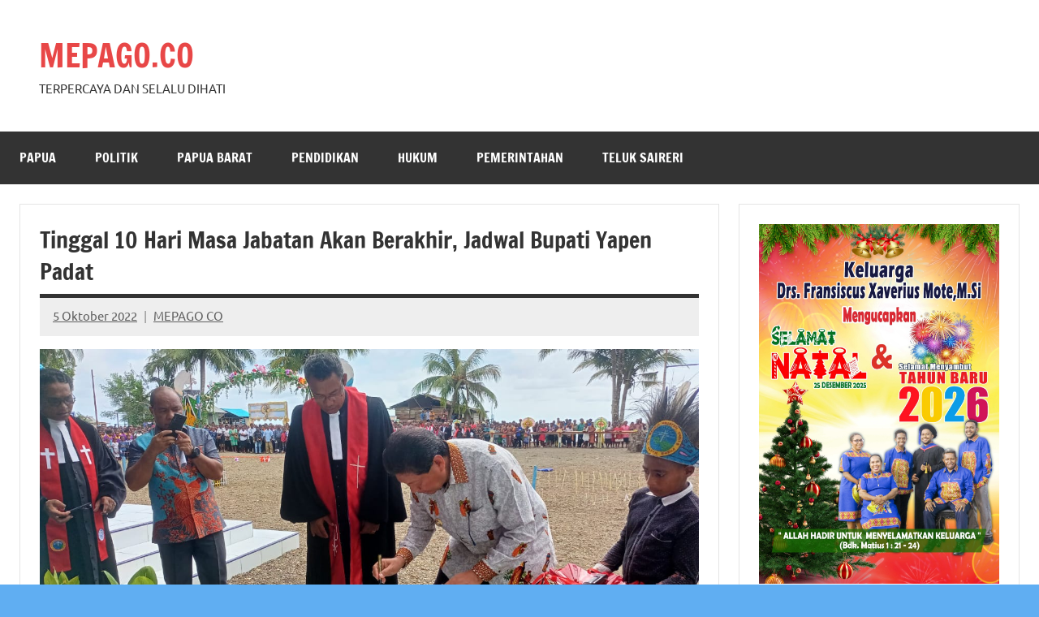

--- FILE ---
content_type: text/html; charset=utf-8
request_url: https://www.mepago.co/tinggal-10-hari-masa-jabatan-jadwal-bupati-yapen-padat/
body_size: 18182
content:
<!DOCTYPE html>
<html lang="id" amp="" data-amp-auto-lightbox-disable transformed="self;v=1" i-amphtml-layout="" i-amphtml-no-boilerplate="" i-amphtml-binding>

<head><meta charset="UTF-8"><meta name="viewport" content="width=device-width"><link rel="preconnect" href="https://cdn.ampproject.org"><style amp-runtime="" i-amphtml-version="012512221826001">html{overflow-x:hidden!important}html.i-amphtml-fie{height:100%!important;width:100%!important}html:not([amp4ads]),html:not([amp4ads]) body{height:auto!important}html:not([amp4ads]) body{margin:0!important}body{-webkit-text-size-adjust:100%;-moz-text-size-adjust:100%;-ms-text-size-adjust:100%;text-size-adjust:100%}html.i-amphtml-singledoc.i-amphtml-embedded{-ms-touch-action:pan-y pinch-zoom;touch-action:pan-y pinch-zoom}html.i-amphtml-fie>body,html.i-amphtml-singledoc>body{overflow:visible!important}html.i-amphtml-fie:not(.i-amphtml-inabox)>body,html.i-amphtml-singledoc:not(.i-amphtml-inabox)>body{position:relative!important}html.i-amphtml-ios-embed-legacy>body{overflow-x:hidden!important;overflow-y:auto!important;position:absolute!important}html.i-amphtml-ios-embed{overflow-y:auto!important;position:static}#i-amphtml-wrapper{overflow-x:hidden!important;overflow-y:auto!important;position:absolute!important;top:0!important;left:0!important;right:0!important;bottom:0!important;margin:0!important;display:block!important}html.i-amphtml-ios-embed.i-amphtml-ios-overscroll,html.i-amphtml-ios-embed.i-amphtml-ios-overscroll>#i-amphtml-wrapper{-webkit-overflow-scrolling:touch!important}#i-amphtml-wrapper>body{position:relative!important;border-top:1px solid transparent!important}#i-amphtml-wrapper+body{visibility:visible}#i-amphtml-wrapper+body .i-amphtml-lightbox-element,#i-amphtml-wrapper+body[i-amphtml-lightbox]{visibility:hidden}#i-amphtml-wrapper+body[i-amphtml-lightbox] .i-amphtml-lightbox-element{visibility:visible}#i-amphtml-wrapper.i-amphtml-scroll-disabled,.i-amphtml-scroll-disabled{overflow-x:hidden!important;overflow-y:hidden!important}amp-instagram{padding:54px 0px 0px!important;background-color:#fff}amp-iframe iframe{box-sizing:border-box!important}[amp-access][amp-access-hide]{display:none}[subscriptions-dialog],body:not(.i-amphtml-subs-ready) [subscriptions-action],body:not(.i-amphtml-subs-ready) [subscriptions-section]{display:none!important}amp-experiment,amp-live-list>[update]{display:none}amp-list[resizable-children]>.i-amphtml-loading-container.amp-hidden{display:none!important}amp-list [fetch-error],amp-list[load-more] [load-more-button],amp-list[load-more] [load-more-end],amp-list[load-more] [load-more-failed],amp-list[load-more] [load-more-loading]{display:none}amp-list[diffable] div[role=list]{display:block}amp-story-page,amp-story[standalone]{min-height:1px!important;display:block!important;height:100%!important;margin:0!important;padding:0!important;overflow:hidden!important;width:100%!important}amp-story[standalone]{background-color:#000!important;position:relative!important}amp-story-page{background-color:#757575}amp-story .amp-active>div,amp-story .i-amphtml-loader-background{display:none!important}amp-story-page:not(:first-of-type):not([distance]):not([active]){transform:translateY(1000vh)!important}amp-autocomplete{position:relative!important;display:inline-block!important}amp-autocomplete>input,amp-autocomplete>textarea{padding:0.5rem;border:1px solid rgba(0,0,0,.33)}.i-amphtml-autocomplete-results,amp-autocomplete>input,amp-autocomplete>textarea{font-size:1rem;line-height:1.5rem}[amp-fx^=fly-in]{visibility:hidden}amp-script[nodom],amp-script[sandboxed]{position:fixed!important;top:0!important;width:1px!important;height:1px!important;overflow:hidden!important;visibility:hidden}
/*# sourceURL=/css/ampdoc.css*/[hidden]{display:none!important}.i-amphtml-element{display:inline-block}.i-amphtml-blurry-placeholder{transition:opacity 0.3s cubic-bezier(0.0,0.0,0.2,1)!important;pointer-events:none}[layout=nodisplay]:not(.i-amphtml-element){display:none!important}.i-amphtml-layout-fixed,[layout=fixed][width][height]:not(.i-amphtml-layout-fixed){display:inline-block;position:relative}.i-amphtml-layout-responsive,[layout=responsive][width][height]:not(.i-amphtml-layout-responsive),[width][height][heights]:not([layout]):not(.i-amphtml-layout-responsive),[width][height][sizes]:not(img):not([layout]):not(.i-amphtml-layout-responsive){display:block;position:relative}.i-amphtml-layout-intrinsic,[layout=intrinsic][width][height]:not(.i-amphtml-layout-intrinsic){display:inline-block;position:relative;max-width:100%}.i-amphtml-layout-intrinsic .i-amphtml-sizer{max-width:100%}.i-amphtml-intrinsic-sizer{max-width:100%;display:block!important}.i-amphtml-layout-container,.i-amphtml-layout-fixed-height,[layout=container],[layout=fixed-height][height]:not(.i-amphtml-layout-fixed-height){display:block;position:relative}.i-amphtml-layout-fill,.i-amphtml-layout-fill.i-amphtml-notbuilt,[layout=fill]:not(.i-amphtml-layout-fill),body noscript>*{display:block;overflow:hidden!important;position:absolute;top:0;left:0;bottom:0;right:0}body noscript>*{position:absolute!important;width:100%;height:100%;z-index:2}body noscript{display:inline!important}.i-amphtml-layout-flex-item,[layout=flex-item]:not(.i-amphtml-layout-flex-item){display:block;position:relative;-ms-flex:1 1 auto;flex:1 1 auto}.i-amphtml-layout-fluid{position:relative}.i-amphtml-layout-size-defined{overflow:hidden!important}.i-amphtml-layout-awaiting-size{position:absolute!important;top:auto!important;bottom:auto!important}i-amphtml-sizer{display:block!important}@supports (aspect-ratio:1/1){i-amphtml-sizer.i-amphtml-disable-ar{display:none!important}}.i-amphtml-blurry-placeholder,.i-amphtml-fill-content{display:block;height:0;max-height:100%;max-width:100%;min-height:100%;min-width:100%;width:0;margin:auto}.i-amphtml-layout-size-defined .i-amphtml-fill-content{position:absolute;top:0;left:0;bottom:0;right:0}.i-amphtml-replaced-content,.i-amphtml-screen-reader{padding:0!important;border:none!important}.i-amphtml-screen-reader{position:fixed!important;top:0px!important;left:0px!important;width:4px!important;height:4px!important;opacity:0!important;overflow:hidden!important;margin:0!important;display:block!important;visibility:visible!important}.i-amphtml-screen-reader~.i-amphtml-screen-reader{left:8px!important}.i-amphtml-screen-reader~.i-amphtml-screen-reader~.i-amphtml-screen-reader{left:12px!important}.i-amphtml-screen-reader~.i-amphtml-screen-reader~.i-amphtml-screen-reader~.i-amphtml-screen-reader{left:16px!important}.i-amphtml-unresolved{position:relative;overflow:hidden!important}.i-amphtml-select-disabled{-webkit-user-select:none!important;-ms-user-select:none!important;user-select:none!important}.i-amphtml-notbuilt,[layout]:not(.i-amphtml-element),[width][height][heights]:not([layout]):not(.i-amphtml-element),[width][height][sizes]:not(img):not([layout]):not(.i-amphtml-element){position:relative;overflow:hidden!important;color:transparent!important}.i-amphtml-notbuilt:not(.i-amphtml-layout-container)>*,[layout]:not([layout=container]):not(.i-amphtml-element)>*,[width][height][heights]:not([layout]):not(.i-amphtml-element)>*,[width][height][sizes]:not([layout]):not(.i-amphtml-element)>*{display:none}amp-img:not(.i-amphtml-element)[i-amphtml-ssr]>img.i-amphtml-fill-content{display:block}.i-amphtml-notbuilt:not(.i-amphtml-layout-container),[layout]:not([layout=container]):not(.i-amphtml-element),[width][height][heights]:not([layout]):not(.i-amphtml-element),[width][height][sizes]:not(img):not([layout]):not(.i-amphtml-element){color:transparent!important;line-height:0!important}.i-amphtml-ghost{visibility:hidden!important}.i-amphtml-element>[placeholder],[layout]:not(.i-amphtml-element)>[placeholder],[width][height][heights]:not([layout]):not(.i-amphtml-element)>[placeholder],[width][height][sizes]:not([layout]):not(.i-amphtml-element)>[placeholder]{display:block;line-height:normal}.i-amphtml-element>[placeholder].amp-hidden,.i-amphtml-element>[placeholder].hidden{visibility:hidden}.i-amphtml-element:not(.amp-notsupported)>[fallback],.i-amphtml-layout-container>[placeholder].amp-hidden,.i-amphtml-layout-container>[placeholder].hidden{display:none}.i-amphtml-layout-size-defined>[fallback],.i-amphtml-layout-size-defined>[placeholder]{position:absolute!important;top:0!important;left:0!important;right:0!important;bottom:0!important;z-index:1}amp-img[i-amphtml-ssr]:not(.i-amphtml-element)>[placeholder]{z-index:auto}.i-amphtml-notbuilt>[placeholder]{display:block!important}.i-amphtml-hidden-by-media-query{display:none!important}.i-amphtml-element-error{background:red!important;color:#fff!important;position:relative!important}.i-amphtml-element-error:before{content:attr(error-message)}i-amp-scroll-container,i-amphtml-scroll-container{position:absolute;top:0;left:0;right:0;bottom:0;display:block}i-amp-scroll-container.amp-active,i-amphtml-scroll-container.amp-active{overflow:auto;-webkit-overflow-scrolling:touch}.i-amphtml-loading-container{display:block!important;pointer-events:none;z-index:1}.i-amphtml-notbuilt>.i-amphtml-loading-container{display:block!important}.i-amphtml-loading-container.amp-hidden{visibility:hidden}.i-amphtml-element>[overflow]{cursor:pointer;position:relative;z-index:2;visibility:hidden;display:initial;line-height:normal}.i-amphtml-layout-size-defined>[overflow]{position:absolute}.i-amphtml-element>[overflow].amp-visible{visibility:visible}template{display:none!important}.amp-border-box,.amp-border-box *,.amp-border-box :after,.amp-border-box :before{box-sizing:border-box}amp-pixel{display:none!important}amp-analytics,amp-auto-ads,amp-story-auto-ads{position:fixed!important;top:0!important;width:1px!important;height:1px!important;overflow:hidden!important;visibility:hidden}amp-story{visibility:hidden!important}html.i-amphtml-fie>amp-analytics{position:initial!important}[visible-when-invalid]:not(.visible),form [submit-error],form [submit-success],form [submitting]{display:none}amp-accordion{display:block!important}@media (min-width:1px){:where(amp-accordion>section)>:first-child{margin:0;background-color:#efefef;padding-right:20px;border:1px solid #dfdfdf}:where(amp-accordion>section)>:last-child{margin:0}}amp-accordion>section{float:none!important}amp-accordion>section>*{float:none!important;display:block!important;overflow:hidden!important;position:relative!important}amp-accordion,amp-accordion>section{margin:0}amp-accordion:not(.i-amphtml-built)>section>:last-child{display:none!important}amp-accordion:not(.i-amphtml-built)>section[expanded]>:last-child{display:block!important}
/*# sourceURL=/css/ampshared.css*/</style><meta name="robots" content="index, follow, max-image-preview:large, max-snippet:-1, max-video-preview:-1"><meta property="og:locale" content="id_ID"><meta property="og:type" content="article"><meta property="og:title" content="Tinggal 10 Hari Masa Jabatan Akan Berakhir, Jadwal Bupati Yapen Padat - MEPAGO.CO"><meta property="og:description" content="Bupati Yapen Tonny Tesar saat menandatangani Prasasti peresmian dan penthabisan gedung gereja baru GKI Solagratia Marau. (Foto: Tamrin) MEPAGO,CO. YAPEN – Berakhirnya masa jabatan Bupati [...]"><meta property="og:url" content="https://www.mepago.co/tinggal-10-hari-masa-jabatan-jadwal-bupati-yapen-padat/"><meta property="og:site_name" content="MEPAGO.CO"><meta property="article:published_time" content="2022-10-05T14:50:33+00:00"><meta property="article:modified_time" content="2022-10-05T14:52:59+00:00"><meta property="og:image" content="https://www.mepago.co/wp-content/uploads/2022/10/IMG-20221005-WA0028.jpg"><meta property="og:image:width" content="1280"><meta property="og:image:height" content="576"><meta property="og:image:type" content="image/jpeg"><meta name="author" content="MEPAGO CO"><meta name="twitter:card" content="summary_large_image"><meta name="twitter:label1" content="Ditulis oleh"><meta name="twitter:data1" content="MEPAGO CO"><meta name="twitter:label2" content="Estimasi waktu membaca"><meta name="twitter:data2" content="5 menit"><meta name="generator" content="WordPress 6.9"><meta name="generator" content="Site Kit by Google 1.170.0"><meta name="google-adsense-platform-account" content="ca-host-pub-2644536267352236"><meta name="google-adsense-platform-domain" content="sitekit.withgoogle.com"><meta name="generator" content="AMP Plugin v2.4.2; mode=standard"><meta name="msapplication-TileImage" content="https://www.mepago.co/wp-content/uploads/2020/10/cropped-favicon.png"><link rel="dns-prefetch" href="//www.googletagmanager.com"><link rel="preload" href="https://www.mepago.co/wp-content/fonts/francois-one/_Xmr-H4zszafZw3A-KPSZut9zgiRi_Y.woff2" as="font" crossorigin=""><link rel="preload" href="https://www.mepago.co/wp-content/fonts/francois-one/_Xmr-H4zszafZw3A-KPSZut9zwiRi_Y.woff2" as="font" crossorigin=""><link rel="preload" href="https://www.mepago.co/wp-content/fonts/francois-one/_Xmr-H4zszafZw3A-KPSZut9wQiR.woff2" as="font" crossorigin=""><link rel="preload" href="https://www.mepago.co/wp-content/fonts/ubuntu/4iCu6KVjbNBYlgoKej75l0mwFg.woff2" as="font" crossorigin=""><link rel="preload" href="https://www.mepago.co/wp-content/fonts/ubuntu/4iCu6KVjbNBYlgoKej7wl0mwFg.woff2" as="font" crossorigin=""><link rel="preload" href="https://www.mepago.co/wp-content/fonts/ubuntu/4iCu6KVjbNBYlgoKej74l0mwFg.woff2" as="font" crossorigin=""><link rel="preload" href="https://www.mepago.co/wp-content/fonts/ubuntu/4iCu6KVjbNBYlgoKej73l0mwFg.woff2" as="font" crossorigin=""><link rel="preload" href="https://www.mepago.co/wp-content/fonts/ubuntu/4iCu6KVjbNBYlgoKej76l0mwFg.woff2" as="font" crossorigin=""><link rel="preload" href="https://www.mepago.co/wp-content/fonts/ubuntu/4iCu6KVjbNBYlgoKej70l0k.woff2" as="font" crossorigin=""><link rel="preload" href="https://www.mepago.co/wp-content/fonts/ubuntu/4iCp6KVjbNBYlgoKejZPslyCN4Ffgg.woff2" as="font" crossorigin=""><link rel="preload" href="https://www.mepago.co/wp-content/fonts/ubuntu/4iCp6KVjbNBYlgoKejZPslyLN4Ffgg.woff2" as="font" crossorigin=""><link rel="preload" href="https://www.mepago.co/wp-content/fonts/ubuntu/4iCp6KVjbNBYlgoKejZPslyDN4Ffgg.woff2" as="font" crossorigin=""><link rel="preload" href="https://www.mepago.co/wp-content/fonts/ubuntu/4iCp6KVjbNBYlgoKejZPslyMN4Ffgg.woff2" as="font" crossorigin=""><link rel="preload" href="https://www.mepago.co/wp-content/fonts/ubuntu/4iCp6KVjbNBYlgoKejZPslyBN4Ffgg.woff2" as="font" crossorigin=""><link rel="preload" href="https://www.mepago.co/wp-content/fonts/ubuntu/4iCp6KVjbNBYlgoKejZPslyPN4E.woff2" as="font" crossorigin=""><link rel="preload" href="https://www.mepago.co/wp-content/fonts/ubuntu/4iCs6KVjbNBYlgoKcg72j00.woff2" as="font" crossorigin=""><link rel="preload" href="https://www.mepago.co/wp-content/fonts/ubuntu/4iCs6KVjbNBYlgoKew72j00.woff2" as="font" crossorigin=""><link rel="preload" href="https://www.mepago.co/wp-content/fonts/ubuntu/4iCs6KVjbNBYlgoKcw72j00.woff2" as="font" crossorigin=""><link rel="preload" href="https://www.mepago.co/wp-content/fonts/ubuntu/4iCs6KVjbNBYlgoKfA72j00.woff2" as="font" crossorigin=""><link rel="preload" href="https://www.mepago.co/wp-content/fonts/ubuntu/4iCs6KVjbNBYlgoKcQ72j00.woff2" as="font" crossorigin=""><link rel="preload" href="https://www.mepago.co/wp-content/fonts/ubuntu/4iCs6KVjbNBYlgoKfw72.woff2" as="font" crossorigin=""><link rel="preload" href="https://www.mepago.co/wp-content/fonts/ubuntu/4iCv6KVjbNBYlgoCxCvjvWyNL4U.woff2" as="font" crossorigin=""><link rel="preload" href="https://www.mepago.co/wp-content/fonts/ubuntu/4iCv6KVjbNBYlgoCxCvjtGyNL4U.woff2" as="font" crossorigin=""><link rel="preload" href="https://www.mepago.co/wp-content/fonts/ubuntu/4iCv6KVjbNBYlgoCxCvjvGyNL4U.woff2" as="font" crossorigin=""><link rel="preload" href="https://www.mepago.co/wp-content/fonts/ubuntu/4iCv6KVjbNBYlgoCxCvjs2yNL4U.woff2" as="font" crossorigin=""><link rel="preload" href="https://www.mepago.co/wp-content/fonts/ubuntu/4iCv6KVjbNBYlgoCxCvjvmyNL4U.woff2" as="font" crossorigin=""><link rel="preload" href="https://www.mepago.co/wp-content/fonts/ubuntu/4iCv6KVjbNBYlgoCxCvjsGyN.woff2" as="font" crossorigin=""><script async="" src="https://cdn.ampproject.org/v0.mjs" type="module" crossorigin="anonymous"></script><script async nomodule src="https://cdn.ampproject.org/v0.js" crossorigin="anonymous"></script><script src="https://cdn.ampproject.org/v0/amp-analytics-0.1.mjs" async="" custom-element="amp-analytics" type="module" crossorigin="anonymous"></script><script async nomodule src="https://cdn.ampproject.org/v0/amp-analytics-0.1.js" crossorigin="anonymous" custom-element="amp-analytics"></script><script src="https://cdn.ampproject.org/v0/amp-auto-ads-0.1.mjs" async="" custom-element="amp-auto-ads" type="module" crossorigin="anonymous"></script><script async nomodule src="https://cdn.ampproject.org/v0/amp-auto-ads-0.1.js" crossorigin="anonymous" custom-element="amp-auto-ads"></script><script src="https://cdn.ampproject.org/v0/amp-bind-0.1.mjs" async="" custom-element="amp-bind" type="module" crossorigin="anonymous"></script><script async nomodule src="https://cdn.ampproject.org/v0/amp-bind-0.1.js" crossorigin="anonymous" custom-element="amp-bind"></script><script src="https://cdn.ampproject.org/v0/amp-form-0.1.mjs" async="" custom-element="amp-form" type="module" crossorigin="anonymous"></script><script async nomodule src="https://cdn.ampproject.org/v0/amp-form-0.1.js" crossorigin="anonymous" custom-element="amp-form"></script><script src="https://cdn.ampproject.org/v0/amp-mustache-0.2.mjs" async="" custom-template="amp-mustache" type="module" crossorigin="anonymous"></script><script async nomodule src="https://cdn.ampproject.org/v0/amp-mustache-0.2.js" crossorigin="anonymous" custom-template="amp-mustache"></script><link rel="icon" href="https://www.mepago.co/wp-content/uploads/2020/10/cropped-favicon-46x46.png" sizes="32x32"><link rel="icon" href="https://www.mepago.co/wp-content/uploads/2020/10/cropped-favicon.png" sizes="192x192"><style amp-custom="">amp-img:is([sizes=auto i],[sizes^="auto," i]){contain-intrinsic-size:3000px 1500px}amp-img.amp-wp-enforced-sizes{object-fit:contain}.amp-wp-default-form-message>p{margin:1em 0;padding:.5em}.amp-wp-default-form-message[submit-success]>p.amp-wp-form-redirecting,.amp-wp-default-form-message[submitting]>p{font-style:italic}.amp-wp-default-form-message[submit-success]>p:not(.amp-wp-form-redirecting){background-color:#90ee90;border:1px solid green;color:#000}.amp-wp-default-form-message[submit-error]>p{background-color:#ffb6c1;border:1px solid red;color:#000}.amp-wp-default-form-message[submit-success]>p:empty{display:none}amp-img img,amp-img noscript{image-rendering:inherit;object-fit:inherit;object-position:inherit}@font-face{font-family:"Francois One";font-style:normal;font-weight:400;font-display:swap;src:url("https://www.mepago.co/wp-content/fonts/francois-one/_Xmr-H4zszafZw3A-KPSZut9zgiRi_Y.woff2") format("woff2");unicode-range:U+0102-0103,U+0110-0111,U+0128-0129,U+0168-0169,U+01A0-01A1,U+01AF-01B0,U+0300-0301,U+0303-0304,U+0308-0309,U+0323,U+0329,U+1EA0-1EF9,U+20AB}@font-face{font-family:"Francois One";font-style:normal;font-weight:400;font-display:swap;src:url("https://www.mepago.co/wp-content/fonts/francois-one/_Xmr-H4zszafZw3A-KPSZut9zwiRi_Y.woff2") format("woff2");unicode-range:U+0100-02AF,U+0304,U+0308,U+0329,U+1E00-1E9F,U+1EF2-1EFF,U+2020,U+20A0-20AB,U+20AD-20C0,U+2113,U+2C60-2C7F,U+A720-A7FF}@font-face{font-family:"Francois One";font-style:normal;font-weight:400;font-display:swap;src:url("https://www.mepago.co/wp-content/fonts/francois-one/_Xmr-H4zszafZw3A-KPSZut9wQiR.woff2") format("woff2");unicode-range:U+0000-00FF,U+0131,U+0152-0153,U+02BB-02BC,U+02C6,U+02DA,U+02DC,U+0304,U+0308,U+0329,U+2000-206F,U+2074,U+20AC,U+2122,U+2191,U+2193,U+2212,U+2215,U+FEFF,U+FFFD}@font-face{font-family:"Ubuntu";font-style:italic;font-weight:400;font-display:swap;src:url("https://www.mepago.co/wp-content/fonts/ubuntu/4iCu6KVjbNBYlgoKej75l0mwFg.woff2") format("woff2");unicode-range:U+0460-052F,U+1C80-1C88,U+20B4,U+2DE0-2DFF,U+A640-A69F,U+FE2E-FE2F}@font-face{font-family:"Ubuntu";font-style:italic;font-weight:400;font-display:swap;src:url("https://www.mepago.co/wp-content/fonts/ubuntu/4iCu6KVjbNBYlgoKej7wl0mwFg.woff2") format("woff2");unicode-range:U+0301,U+0400-045F,U+0490-0491,U+04B0-04B1,U+2116}@font-face{font-family:"Ubuntu";font-style:italic;font-weight:400;font-display:swap;src:url("https://www.mepago.co/wp-content/fonts/ubuntu/4iCu6KVjbNBYlgoKej74l0mwFg.woff2") format("woff2");unicode-range:U+1F00-1FFF}@font-face{font-family:"Ubuntu";font-style:italic;font-weight:400;font-display:swap;src:url("https://www.mepago.co/wp-content/fonts/ubuntu/4iCu6KVjbNBYlgoKej73l0mwFg.woff2") format("woff2");unicode-range:U+0370-0377,U+037A-037F,U+0384-038A,U+038C,U+038E-03A1,U+03A3-03FF}@font-face{font-family:"Ubuntu";font-style:italic;font-weight:400;font-display:swap;src:url("https://www.mepago.co/wp-content/fonts/ubuntu/4iCu6KVjbNBYlgoKej76l0mwFg.woff2") format("woff2");unicode-range:U+0100-02AF,U+0304,U+0308,U+0329,U+1E00-1E9F,U+1EF2-1EFF,U+2020,U+20A0-20AB,U+20AD-20C0,U+2113,U+2C60-2C7F,U+A720-A7FF}@font-face{font-family:"Ubuntu";font-style:italic;font-weight:400;font-display:swap;src:url("https://www.mepago.co/wp-content/fonts/ubuntu/4iCu6KVjbNBYlgoKej70l0k.woff2") format("woff2");unicode-range:U+0000-00FF,U+0131,U+0152-0153,U+02BB-02BC,U+02C6,U+02DA,U+02DC,U+0304,U+0308,U+0329,U+2000-206F,U+2074,U+20AC,U+2122,U+2191,U+2193,U+2212,U+2215,U+FEFF,U+FFFD}@font-face{font-family:"Ubuntu";font-style:italic;font-weight:700;font-display:swap;src:url("https://www.mepago.co/wp-content/fonts/ubuntu/4iCp6KVjbNBYlgoKejZPslyCN4Ffgg.woff2") format("woff2");unicode-range:U+0460-052F,U+1C80-1C88,U+20B4,U+2DE0-2DFF,U+A640-A69F,U+FE2E-FE2F}@font-face{font-family:"Ubuntu";font-style:italic;font-weight:700;font-display:swap;src:url("https://www.mepago.co/wp-content/fonts/ubuntu/4iCp6KVjbNBYlgoKejZPslyLN4Ffgg.woff2") format("woff2");unicode-range:U+0301,U+0400-045F,U+0490-0491,U+04B0-04B1,U+2116}@font-face{font-family:"Ubuntu";font-style:italic;font-weight:700;font-display:swap;src:url("https://www.mepago.co/wp-content/fonts/ubuntu/4iCp6KVjbNBYlgoKejZPslyDN4Ffgg.woff2") format("woff2");unicode-range:U+1F00-1FFF}@font-face{font-family:"Ubuntu";font-style:italic;font-weight:700;font-display:swap;src:url("https://www.mepago.co/wp-content/fonts/ubuntu/4iCp6KVjbNBYlgoKejZPslyMN4Ffgg.woff2") format("woff2");unicode-range:U+0370-0377,U+037A-037F,U+0384-038A,U+038C,U+038E-03A1,U+03A3-03FF}@font-face{font-family:"Ubuntu";font-style:italic;font-weight:700;font-display:swap;src:url("https://www.mepago.co/wp-content/fonts/ubuntu/4iCp6KVjbNBYlgoKejZPslyBN4Ffgg.woff2") format("woff2");unicode-range:U+0100-02AF,U+0304,U+0308,U+0329,U+1E00-1E9F,U+1EF2-1EFF,U+2020,U+20A0-20AB,U+20AD-20C0,U+2113,U+2C60-2C7F,U+A720-A7FF}@font-face{font-family:"Ubuntu";font-style:italic;font-weight:700;font-display:swap;src:url("https://www.mepago.co/wp-content/fonts/ubuntu/4iCp6KVjbNBYlgoKejZPslyPN4E.woff2") format("woff2");unicode-range:U+0000-00FF,U+0131,U+0152-0153,U+02BB-02BC,U+02C6,U+02DA,U+02DC,U+0304,U+0308,U+0329,U+2000-206F,U+2074,U+20AC,U+2122,U+2191,U+2193,U+2212,U+2215,U+FEFF,U+FFFD}@font-face{font-family:"Ubuntu";font-style:normal;font-weight:400;font-display:swap;src:url("https://www.mepago.co/wp-content/fonts/ubuntu/4iCs6KVjbNBYlgoKcg72j00.woff2") format("woff2");unicode-range:U+0460-052F,U+1C80-1C88,U+20B4,U+2DE0-2DFF,U+A640-A69F,U+FE2E-FE2F}@font-face{font-family:"Ubuntu";font-style:normal;font-weight:400;font-display:swap;src:url("https://www.mepago.co/wp-content/fonts/ubuntu/4iCs6KVjbNBYlgoKew72j00.woff2") format("woff2");unicode-range:U+0301,U+0400-045F,U+0490-0491,U+04B0-04B1,U+2116}@font-face{font-family:"Ubuntu";font-style:normal;font-weight:400;font-display:swap;src:url("https://www.mepago.co/wp-content/fonts/ubuntu/4iCs6KVjbNBYlgoKcw72j00.woff2") format("woff2");unicode-range:U+1F00-1FFF}@font-face{font-family:"Ubuntu";font-style:normal;font-weight:400;font-display:swap;src:url("https://www.mepago.co/wp-content/fonts/ubuntu/4iCs6KVjbNBYlgoKfA72j00.woff2") format("woff2");unicode-range:U+0370-0377,U+037A-037F,U+0384-038A,U+038C,U+038E-03A1,U+03A3-03FF}@font-face{font-family:"Ubuntu";font-style:normal;font-weight:400;font-display:swap;src:url("https://www.mepago.co/wp-content/fonts/ubuntu/4iCs6KVjbNBYlgoKcQ72j00.woff2") format("woff2");unicode-range:U+0100-02AF,U+0304,U+0308,U+0329,U+1E00-1E9F,U+1EF2-1EFF,U+2020,U+20A0-20AB,U+20AD-20C0,U+2113,U+2C60-2C7F,U+A720-A7FF}@font-face{font-family:"Ubuntu";font-style:normal;font-weight:400;font-display:swap;src:url("https://www.mepago.co/wp-content/fonts/ubuntu/4iCs6KVjbNBYlgoKfw72.woff2") format("woff2");unicode-range:U+0000-00FF,U+0131,U+0152-0153,U+02BB-02BC,U+02C6,U+02DA,U+02DC,U+0304,U+0308,U+0329,U+2000-206F,U+2074,U+20AC,U+2122,U+2191,U+2193,U+2212,U+2215,U+FEFF,U+FFFD}@font-face{font-family:"Ubuntu";font-style:normal;font-weight:700;font-display:swap;src:url("https://www.mepago.co/wp-content/fonts/ubuntu/4iCv6KVjbNBYlgoCxCvjvWyNL4U.woff2") format("woff2");unicode-range:U+0460-052F,U+1C80-1C88,U+20B4,U+2DE0-2DFF,U+A640-A69F,U+FE2E-FE2F}@font-face{font-family:"Ubuntu";font-style:normal;font-weight:700;font-display:swap;src:url("https://www.mepago.co/wp-content/fonts/ubuntu/4iCv6KVjbNBYlgoCxCvjtGyNL4U.woff2") format("woff2");unicode-range:U+0301,U+0400-045F,U+0490-0491,U+04B0-04B1,U+2116}@font-face{font-family:"Ubuntu";font-style:normal;font-weight:700;font-display:swap;src:url("https://www.mepago.co/wp-content/fonts/ubuntu/4iCv6KVjbNBYlgoCxCvjvGyNL4U.woff2") format("woff2");unicode-range:U+1F00-1FFF}@font-face{font-family:"Ubuntu";font-style:normal;font-weight:700;font-display:swap;src:url("https://www.mepago.co/wp-content/fonts/ubuntu/4iCv6KVjbNBYlgoCxCvjs2yNL4U.woff2") format("woff2");unicode-range:U+0370-0377,U+037A-037F,U+0384-038A,U+038C,U+038E-03A1,U+03A3-03FF}@font-face{font-family:"Ubuntu";font-style:normal;font-weight:700;font-display:swap;src:url("https://www.mepago.co/wp-content/fonts/ubuntu/4iCv6KVjbNBYlgoCxCvjvmyNL4U.woff2") format("woff2");unicode-range:U+0100-02AF,U+0304,U+0308,U+0329,U+1E00-1E9F,U+1EF2-1EFF,U+2020,U+20A0-20AB,U+20AD-20C0,U+2113,U+2C60-2C7F,U+A720-A7FF}@font-face{font-family:"Ubuntu";font-style:normal;font-weight:700;font-display:swap;src:url("https://www.mepago.co/wp-content/fonts/ubuntu/4iCv6KVjbNBYlgoCxCvjsGyN.woff2") format("woff2");unicode-range:U+0000-00FF,U+0131,U+0152-0153,U+02BB-02BC,U+02C6,U+02DA,U+02DC,U+0304,U+0308,U+0329,U+2000-206F,U+2074,U+20AC,U+2122,U+2191,U+2193,U+2212,U+2215,U+FEFF,U+FFFD}:root{--wp-block-synced-color:#7a00df;--wp-block-synced-color--rgb:122,0,223;--wp-bound-block-color:var(--wp-block-synced-color);--wp-editor-canvas-background:#ddd;--wp-admin-theme-color:#007cba;--wp-admin-theme-color--rgb:0,124,186;--wp-admin-theme-color-darker-10:#006ba1;--wp-admin-theme-color-darker-10--rgb:0,107,160.5;--wp-admin-theme-color-darker-20:#005a87;--wp-admin-theme-color-darker-20--rgb:0,90,135;--wp-admin-border-width-focus:2px}@media (min-resolution:192dpi){:root{--wp-admin-border-width-focus:1.5px}}:root{--wp--preset--font-size--normal:16px;--wp--preset--font-size--huge:42px}.screen-reader-text{border:0;clip-path:inset(50%);height:1px;margin:-1px;overflow:hidden;padding:0;position:absolute;width:1px}.screen-reader-text:not(#_#_#_#_#_#_#_){word-wrap:normal}.screen-reader-text:focus{background-color:#ddd;clip-path:none;color:#444;display:block;font-size:1em;height:auto;left:5px;line-height:normal;padding:15px 23px 14px;text-decoration:none;top:5px;width:auto;z-index:100000}html :where(.has-border-color){border-style:solid}html :where([data-amp-original-style*=border-top-color]){border-top-style:solid}html :where([data-amp-original-style*=border-right-color]){border-right-style:solid}html :where([data-amp-original-style*=border-bottom-color]){border-bottom-style:solid}html :where([data-amp-original-style*=border-left-color]){border-left-style:solid}html :where([data-amp-original-style*=border-width]){border-style:solid}html :where([data-amp-original-style*=border-top-width]){border-top-style:solid}html :where([data-amp-original-style*=border-right-width]){border-right-style:solid}html :where([data-amp-original-style*=border-bottom-width]){border-bottom-style:solid}html :where([data-amp-original-style*=border-left-width]){border-left-style:solid}html :where(amp-img[class*=wp-image-]),html :where(amp-anim[class*=wp-image-]){height:auto;max-width:100%}:where(figure){margin:0 0 1em}html :where(.is-position-sticky){--wp-admin--admin-bar--position-offset:var(--wp-admin--admin-bar--height,0px)}@media screen and (max-width:600px){html :where(.is-position-sticky){--wp-admin--admin-bar--position-offset:0px}}:root{--wp--preset--aspect-ratio--square:1;--wp--preset--aspect-ratio--4-3:4/3;--wp--preset--aspect-ratio--3-4:3/4;--wp--preset--aspect-ratio--3-2:3/2;--wp--preset--aspect-ratio--2-3:2/3;--wp--preset--aspect-ratio--16-9:16/9;--wp--preset--aspect-ratio--9-16:9/16;--wp--preset--color--black:#000;--wp--preset--color--cyan-bluish-gray:#abb8c3;--wp--preset--color--white:#fff;--wp--preset--color--pale-pink:#f78da7;--wp--preset--color--vivid-red:#cf2e2e;--wp--preset--color--luminous-vivid-orange:#ff6900;--wp--preset--color--luminous-vivid-amber:#fcb900;--wp--preset--color--light-green-cyan:#7bdcb5;--wp--preset--color--vivid-green-cyan:#00d084;--wp--preset--color--pale-cyan-blue:#8ed1fc;--wp--preset--color--vivid-cyan-blue:#0693e3;--wp--preset--color--vivid-purple:#9b51e0;--wp--preset--color--primary:#e84747;--wp--preset--color--secondary:#cb3e3e;--wp--preset--color--tertiary:#ae3535;--wp--preset--color--contrast:#4747e8;--wp--preset--color--accent:#47e897;--wp--preset--color--highlight:#e8e847;--wp--preset--color--light-gray:#eee;--wp--preset--color--gray:#777;--wp--preset--color--dark-gray:#333;--wp--preset--gradient--vivid-cyan-blue-to-vivid-purple:linear-gradient(135deg,#0693e3 0%,#9b51e0 100%);--wp--preset--gradient--light-green-cyan-to-vivid-green-cyan:linear-gradient(135deg,#7adcb4 0%,#00d082 100%);--wp--preset--gradient--luminous-vivid-amber-to-luminous-vivid-orange:linear-gradient(135deg,#fcb900 0%,#ff6900 100%);--wp--preset--gradient--luminous-vivid-orange-to-vivid-red:linear-gradient(135deg,#ff6900 0%,#cf2e2e 100%);--wp--preset--gradient--very-light-gray-to-cyan-bluish-gray:linear-gradient(135deg,#eee 0%,#a9b8c3 100%);--wp--preset--gradient--cool-to-warm-spectrum:linear-gradient(135deg,#4aeadc 0%,#9778d1 20%,#cf2aba 40%,#ee2c82 60%,#fb6962 80%,#fef84c 100%);--wp--preset--gradient--blush-light-purple:linear-gradient(135deg,#ffceec 0%,#9896f0 100%);--wp--preset--gradient--blush-bordeaux:linear-gradient(135deg,#fecda5 0%,#fe2d2d 50%,#6b003e 100%);--wp--preset--gradient--luminous-dusk:linear-gradient(135deg,#ffcb70 0%,#c751c0 50%,#4158d0 100%);--wp--preset--gradient--pale-ocean:linear-gradient(135deg,#fff5cb 0%,#b6e3d4 50%,#33a7b5 100%);--wp--preset--gradient--electric-grass:linear-gradient(135deg,#caf880 0%,#71ce7e 100%);--wp--preset--gradient--midnight:linear-gradient(135deg,#020381 0%,#2874fc 100%);--wp--preset--font-size--small:13px;--wp--preset--font-size--medium:20px;--wp--preset--font-size--large:36px;--wp--preset--font-size--x-large:42px;--wp--preset--font-size--extra-large:48px;--wp--preset--font-size--huge:64px;--wp--preset--spacing--20:.44rem;--wp--preset--spacing--30:.67rem;--wp--preset--spacing--40:1rem;--wp--preset--spacing--50:1.5rem;--wp--preset--spacing--60:2.25rem;--wp--preset--spacing--70:3.38rem;--wp--preset--spacing--80:5.06rem;--wp--preset--shadow--natural:6px 6px 9px rgba(0,0,0,.2);--wp--preset--shadow--deep:12px 12px 50px rgba(0,0,0,.4);--wp--preset--shadow--sharp:6px 6px 0px rgba(0,0,0,.2);--wp--preset--shadow--outlined:6px 6px 0px -3px #fff,6px 6px #000;--wp--preset--shadow--crisp:6px 6px 0px #000}:root{--wp--style--global--content-size:900px;--wp--style--global--wide-size:1100px}:where(body){margin:0}:where(.is-layout-flex){gap:.5em}:where(.is-layout-grid){gap:.5em}body{padding-top:0px;padding-right:0px;padding-bottom:0px;padding-left:0px}a:where(:not(.wp-element-button)){text-decoration:underline}:root{--dynamico--primary-color:#e84747;--dynamico--secondary-color:#cb3e3e;--dynamico--tertiary-color:#ae3535;--dynamico--accent-color:#47e897;--dynamico--contrast-color:#4747e8;--dynamico--highlight-color:#e8e847;--dynamico--light-gray-color:#eee;--dynamico--gray-color:#777;--dynamico--dark-gray-color:#333;--dynamico--page-background-color:#fff;--dynamico--text-color:rgba(0,0,0,.9);--dynamico--medium-text-color:rgba(0,0,0,.6);--dynamico--light-text-color:rgba(0,0,0,.4);--dynamico--medium-border-color:rgba(0,0,0,.3);--dynamico--light-border-color:rgba(0,0,0,.1);--dynamico--link-color:#e84747;--dynamico--link-hover-color:#e84747;--dynamico--button-color:#e84747;--dynamico--button-text-color:#fff;--dynamico--button-hover-color:#333;--dynamico--button-hover-text-color:#fff;--dynamico--header-background-color:#fff;--dynamico--header-text-color:#333;--dynamico--site-title-color:#e84747;--dynamico--site-title-hover-color:#333;--dynamico--navi-background-color:#333;--dynamico--navi-text-color:#fff;--dynamico--navi-hover-color:#e84747;--dynamico--navi-hover-text-color:#fff;--dynamico--navi-border-color:#fff;--dynamico--submenu-background-color:#fff;--dynamico--submenu-text-color:#333;--dynamico--submenu-border-color:rgba(0,0,0,.5);--dynamico--featured-background-color:#333;--dynamico--featured-text-color:#fff;--dynamico--featured-hover-color:rgba(255,255,255,.6);--dynamico--featured-border-color:#e84747;--dynamico--title-color:#333;--dynamico--title-hover-color:#e84747;--dynamico--post-meta-background-color:#eee;--dynamico--content-border-color:rgba(0,0,0,.1);--dynamico--widget-title-background-color:#333;--dynamico--widget-title-text-color:#fff;--dynamico--widget-border-color:rgba(0,0,0,.1);--dynamico--footer-background-color:#333;--dynamico--footer-overlay-color:rgba(255,255,255,.05);--dynamico--footer-text-color:rgba(255,255,255,.6);--dynamico--footer-link-color:#fff;--dynamico--footer-link-hover-color:rgba(255,255,255,.6);--dynamico--footer-border-color:rgba(255,255,255,.1);--dynamico--text-font:"Ubuntu",arial,helvetica,sans-serif;--dynamico--title-font:"Francois One",arial,helvetica,sans-serif;--dynamico--navi-font:"Francois One",arial,helvetica,sans-serif;--dynamico--widget-title-font:"Ubuntu",arial,helvetica,sans-serif;--dynamico--title-font-weight:normal;--dynamico--navi-font-weight:normal;--dynamico--widget-title-font-weight:normal;--dynamico--title-text-transform:none;--dynamico--navi-text-transform:uppercase;--dynamico--widget-title-text-transform:uppercase;--dynamico--text-line-height:1.75;--dynamico--title-line-height:1.4}html{box-sizing:border-box;font-family:sans-serif;-webkit-text-size-adjust:100%;-ms-text-size-adjust:100%}article,figcaption,figure,footer,header,main,nav,section{display:block}[hidden],template{display:none}strong{font-weight:700}small{font-size:80%}svg:not(:root){overflow:hidden}figure{margin:0}button,input,textarea{margin:0;color:inherit;font:inherit}button{overflow:visible}button{text-transform:none}button,html input[type="button"],input[type="reset"],input[type="submit"]{cursor:pointer;-webkit-appearance:button;appearance:button}button[disabled],html input[disabled]{cursor:default}button::-moz-focus-inner,input::-moz-focus-inner{padding:0;border:0}input{line-height:normal}input[type="checkbox"],input[type="radio"]{box-sizing:border-box;padding:0}input[type="number"]::-webkit-inner-spin-button,input[type="number"]::-webkit-outer-spin-button{height:auto}input[type="search"]{box-sizing:content-box;-webkit-appearance:textfield;appearance:textfield}input[type="search"]::-webkit-search-cancel-button,input[type="search"]::-webkit-search-decoration{-webkit-appearance:none}body,button,input,textarea{color:rgba(0,0,0,.9);color:var(--dynamico--text-color);font-size:16px;font-size:1rem;font-family:Ubuntu,arial,helvetica,sans-serif;font-family:var(--dynamico--text-font);line-height:1.75;line-height:var(--dynamico--text-line-height)}h1,h2,h3{clear:both;margin-top:1em;margin-bottom:.75em;color:#333;color:var(--dynamico--title-color);font-family:"Francois One",arial,helvetica,sans-serif;font-family:var(--dynamico--title-font);font-weight:400;font-weight:var(--dynamico--title-font-weight);text-transform:none;text-transform:var(--dynamico--title-text-transform);line-height:1.4;line-height:var(--dynamico--title-line-height)}h1{font-size:28px;font-size:1.75rem}h2{font-size:24px;font-size:1.5rem}h3{font-size:22px;font-size:1.375rem}p{margin-top:1rem;margin-bottom:1.5rem}*,*::before,*::after{box-sizing:inherit}body{margin:0;background:#ededef}ul{margin:1.75rem 0;padding:0 0 0 1.5rem}ul{list-style:circle}li > ul{margin-top:.5em;margin-bottom:.5em;margin-left:1.5em}amp-img{border:0;max-width:100%;height:auto}a{color:#e84747;color:var(--dynamico--link-color);text-decoration:underline;background-color:transparent}a:hover,a:focus,a:active{color:#e84747;color:var(--dynamico--link-hover-color);text-decoration:none}a:focus{outline:thin dotted}a:hover,a:active{outline:0}button,input[type="button"],input[type="reset"],input[type="submit"]{margin:0;padding:.6rem 1rem;border:none;color:#fff;color:var(--dynamico--button-text-color);background-color:#e84747;background-color:var(--dynamico--button-color);text-decoration:none;font-weight:400;font-size:15px;font-size:.9375rem}button:hover,input[type="button"]:hover,input[type="reset"]:hover,input[type="submit"]:hover,button:focus,input[type="button"]:focus,input[type="reset"]:focus,input[type="submit"]:focus,button:active,input[type="button"]:active,input[type="reset"]:active,input[type="submit"]:active{color:#fff;color:var(--dynamico--button-hover-text-color);background-color:#333;background-color:var(--dynamico--button-hover-color)}input[type="text"],input[type="email"],input[type="url"],input[type="password"],input[type="search"],textarea{padding:.3em .6em;max-width:100%;border:1px solid;border-color:rgba(0,0,0,.1);border-color:var(--dynamico--light-border-color);background:none;color:rgba(0,0,0,.6);color:var(--dynamico--medium-text-color)}input[type="text"]:focus,input[type="email"]:focus,input[type="url"]:focus,input[type="password"]:focus,input[type="search"]:focus,textarea:focus{border:1px solid;border-color:rgba(0,0,0,.3);border-color:var(--dynamico--medium-border-color);color:rgba(0,0,0,.9);color:var(--dynamico--text-color);outline:none}textarea{overflow:auto;width:100%}.screen-reader-text{overflow:hidden;clip:rect(1px,1px,1px,1px);width:1px;height:1px}.screen-reader-text:not(#_#_#_#_#_#_#_){position:absolute}.screen-reader-text:hover,.screen-reader-text:active,.screen-reader-text:focus{top:5px;left:5px;z-index:100000;display:block;padding:15px 23px 14px;width:auto;height:auto;border-radius:3px;background-color:#f1f1f1;box-shadow:0 0 2px 2px rgba(0,0,0,.6);color:#21759b;text-decoration:none;font-weight:700;font-size:14px;font-size:.875rem;line-height:normal}.screen-reader-text:hover:not(#_#_#_#_#_#_#_),.screen-reader-text:active:not(#_#_#_#_#_#_#_),.screen-reader-text:focus:not(#_#_#_#_#_#_#_){clip:auto}.site{box-sizing:border-box;margin:0 auto;padding:0;width:100%;overflow:hidden;max-width:1340px}.site-content{padding:1.25rem 1.25rem 1px;background-color:#fff;background-color:var(--dynamico--page-background-color)}.site-main{margin-left:auto;margin-right:auto;max-width:900px}.site-header{background-color:#fff;background-color:var(--dynamico--header-background-color)}.header-main{display:flex;flex-wrap:wrap;flex-direction:column;padding:1.25rem}.site-branding{display:flex;margin:0;padding:0;max-width:100%;flex-direction:column;justify-content:center}.site-branding a:link,.site-branding a:visited,.site-branding a:hover{text-decoration:none}.site-title{margin:0;padding:0;color:#e84747;color:var(--dynamico--site-title-color);text-decoration:none;font-size:28px;font-size:1.75rem;font-family:"Francois One",arial,helvetica,sans-serif;font-family:var(--dynamico--title-font);font-weight:400;font-weight:var(--dynamico--title-font-weight);text-transform:none;text-transform:var(--dynamico--title-text-transform);line-height:1.4;line-height:var(--dynamico--title-line-height)}.site-title a:link,.site-title a:visited{color:#e84747;color:var(--dynamico--site-title-color);transition:all .15s ease}.site-title a:hover,.site-title a:active{color:#333;color:var(--dynamico--site-title-hover-color)}.site-description{display:block;margin:0;padding:0;color:#333;color:var(--dynamico--header-text-color);font-size:14px;font-size:.875rem}.primary-navigation-wrap{position:relative;background-color:#333;background-color:var(--dynamico--navi-background-color)}.primary-navigation{position:relative;width:100%}.main-navigation ul{margin:0;padding:0;color:#fff;color:var(--dynamico--navi-text-color);list-style:none;font-size:16px;font-size:1rem;font-family:"Francois One",arial,helvetica,sans-serif;font-family:var(--dynamico--navi-font);font-weight:400;font-weight:var(--dynamico--navi-font-weight);text-transform:uppercase;text-transform:var(--dynamico--navi-text-transform)}.main-navigation > ul{border-top:1px solid;color:#fff;color:var(--dynamico--navi-border-color)}.main-navigation ul,.main-navigation ul a > .icon{display:none}.main-navigation.toggled-on > ul.menu{display:block}.main-navigation ul li{position:relative;margin:0}.main-navigation ul a{display:block;margin:0;padding:1.15rem 1.5rem;border-bottom:1px solid;border-color:#fff;border-color:var(--dynamico--navi-border-color);text-decoration:none}.main-navigation ul a,.main-navigation ul a:link,.main-navigation ul a:visited{color:#fff;color:var(--dynamico--navi-text-color);text-decoration:none;transition:all .15s ease}.main-navigation ul a:hover,.main-navigation ul a:active,.main-navigation ul a:focus{color:#fff;color:var(--dynamico--navi-hover-text-color);background-color:#e84747;background-color:var(--dynamico--navi-hover-color)}.main-navigation ul ul{padding:1rem;font-size:15px;font-size:.9375rem;background-color:#fff;background-color:var(--dynamico--submenu-background-color)}.is-amp-page .main-navigation ul button.toggled-on + ul,.main-navigation ul ul.toggled-on{display:block}.main-navigation ul ul a{padding:.75rem 1rem;border-color:rgba(0,0,0,.5);border-color:var(--dynamico--submenu-border-color)}.main-navigation ul ul a:link,.main-navigation ul ul a:visited{color:#333;color:var(--dynamico--submenu-text-color)}.main-navigation ul ul a:hover,.main-navigation ul ul a:active,.main-navigation ul ul a:focus{color:#fff;color:var(--dynamico--navi-hover-text-color);background-color:#e84747;background-color:var(--dynamico--navi-hover-color)}.primary-menu-toggle{display:flex;margin:0;padding:1.15rem 1.5rem;border:none;background:none;color:#fff;color:var(--dynamico--navi-text-color);text-decoration:none;font-size:16px;font-size:1rem;font-family:"Francois One",arial,helvetica,sans-serif;font-family:var(--dynamico--navi-font);font-weight:400;font-weight:var(--dynamico--navi-font-weight);text-transform:uppercase;text-transform:var(--dynamico--navi-text-transform);text-align:left;transition:all .15s ease;align-items:center}.primary-menu-toggle .menu-toggle-text{display:none}.primary-menu-toggle:focus{outline:thin dotted;color:#fff;color:var(--dynamico--navi-text-color);background:none}.primary-menu-toggle:hover,.primary-menu-toggle:active{color:#fff;color:var(--dynamico--navi-hover-text-color);background-color:#e84747;background-color:var(--dynamico--navi-hover-color);cursor:pointer}.primary-menu-toggle .icon{margin:0;width:24px;height:24px;vertical-align:top;fill:#fff;fill:var(--dynamico--navi-text-color);transition:fill .15s ease}.primary-menu-toggle:hover .icon,.primary-menu-toggle:active .icon{fill:#fff;fill:var(--dynamico--navi-hover-text-color)}.primary-menu-toggle[aria-expanded="true"] .icon-menu,.primary-menu-toggle[aria-expanded="false"] .icon-close{display:none}.primary-menu-toggle[aria-expanded="true"] .icon-close{display:inline-block}.sidebar{margin-left:auto;margin-right:auto;max-width:900px}@media only screen and (min-width: 480px){.has-sidebar .sidebar .widget{padding:1.5rem;border:1px solid;border-color:rgba(0,0,0,.1);border-color:var(--dynamico--widget-border-color);background:#fff}}@media only screen and (min-width: 880px){.has-sidebar .site-content{display:flex}.has-sidebar .site-content .site-main,.has-sidebar .site-content .sidebar{margin:0;box-sizing:border-box}.has-sidebar .site-content .site-main{flex-basis:70%}.has-sidebar .site-content .sidebar{max-width:100%;min-width:300px;padding-left:1.5rem;flex-grow:1;flex-basis:30%}}.type-post{margin:0 0 1.25rem;padding:0}.entry-header{margin-bottom:.5rem}.entry-title{margin:0;padding:0;color:#333;color:var(--dynamico--title-color);-ms-word-wrap:break-word;word-wrap:break-word;font-size:20px;font-size:1.25rem;font-family:"Francois One",arial,helvetica,sans-serif;font-family:var(--dynamico--title-font);font-weight:400;font-weight:var(--dynamico--title-font-weight);text-transform:none;text-transform:var(--dynamico--title-text-transform);line-height:1.4;line-height:var(--dynamico--title-line-height)}article .entry-header .entry-title{padding-bottom:.5rem;border-bottom:5px solid;border-color:#333;border-color:var(--dynamico--title-color)}.entry-title a:link,.entry-title a:visited{color:#333;color:var(--dynamico--title-color);text-decoration:none;transition:all .15s ease}.entry-title a:hover,.entry-title a:active{color:#e84747;color:var(--dynamico--title-hover-color)}.entry-content{font-size:16px;font-size:1rem}.post-image{margin-bottom:.5rem}.wp-post-image{margin:0;padding:0;vertical-align:top}.entry-meta{display:flex;flex-wrap:wrap;flex-direction:column;margin:0;padding:.6rem 1rem;font-size:14px;font-size:.875rem;background-color:#eee;background-color:var(--dynamico--post-meta-background-color)}.entry-meta a:link,.entry-meta a:visited{color:rgba(0,0,0,.6);color:var(--dynamico--medium-text-color);text-decoration:underline}.entry-meta a:hover,.entry-meta a:active{text-decoration:none}.entry-meta .updated:not(.published){display:none}@media only screen and (min-width: 360px){.entry-meta{flex-direction:row;align-items:center}.entry-meta > span{padding-bottom:2px}.entry-meta > span::after{display:inline-block;margin:0 .5rem;color:rgba(0,0,0,.4);color:var(--dynamico--light-text-color);content:"|"}.entry-meta .entry-comments::after{margin:0;content:""}}.entry-categories{margin:1.25rem 0 0;font-size:14px;font-size:.875rem}.entry-categories ul{display:flex;flex-wrap:wrap;margin:0;padding:0;list-style:none}.entry-categories ul li{margin:0}.entry-categories a{display:inline-block;margin:0 1px 1px 0;padding:.4rem .8rem;text-decoration:none}.entry-categories a:link,.entry-categories a:visited{color:#fff;color:var(--dynamico--button-hover-text-color);background-color:#333;background-color:var(--dynamico--button-hover-color);transition:all .15s ease}.entry-categories a:hover,.entry-categories a:active,.entry-categories a:focus{color:#fff;color:var(--dynamico--button-text-color);background-color:#e84747;background-color:var(--dynamico--button-color)}body.comments-hidden .type-post .entry-meta .entry-comments{position:absolute;overflow:hidden;clip:rect(1px,1px,1px,1px);width:1px;height:1px}body.comments-hidden .type-post .entry-meta .posted-by::after{margin:0;content:""}.post-navigation{margin:0 0 1.25rem}.post-navigation .nav-links .nav-previous,.post-navigation .nav-links .nav-next{word-wrap:break-word}.post-navigation .nav-links .nav-next{margin-top:1.25rem;text-align:right}.post-navigation .nav-links a:link,.post-navigation .nav-links a:visited{color:rgba(0,0,0,.4);color:var(--dynamico--light-text-color);text-decoration:none}.post-navigation .nav-links .entry-title{font-size:20px;font-size:1.25rem}.post-navigation .nav-links a:link .entry-title,.post-navigation .nav-links a:visited .entry-title{color:#333;color:var(--dynamico--title-color)}.post-navigation .nav-links a:hover .entry-title,.post-navigation .nav-links a:active .entry-title{color:#e84747;color:var(--dynamico--title-hover-color)}.post-navigation .nav-links .nav-link-text{display:block}.post-navigation .nav-links .nav-previous .nav-link-text::before{margin-right:5px;content:"«"}.post-navigation .nav-links .nav-next .nav-link-text::after{margin-left:5px;content:"»"}.widget{margin:0 0 1.25rem;padding:0}.widget ul{margin-top:1.25rem;margin-left:-.5rem}.widget ul a:link,.widget ul a:visited{text-decoration:none}.widget ul a:hover,.widget ul a:active{text-decoration:underline}.widget ul:last-child{margin-bottom:0}.comments-area{margin:0 0 1.25rem;padding:0}.comment-reply-title{margin:0 0 1.5rem;color:#333;color:var(--dynamico--title-color);font-family:"Francois One",arial,helvetica,sans-serif;font-family:var(--dynamico--title-font);font-weight:400;font-weight:var(--dynamico--title-font-weight);font-size:20px;font-size:1.25rem;text-transform:none;text-transform:var(--dynamico--title-text-transform);line-height:1.4}.comment-reply-title{padding:0}.comment-form{padding:0;font-size:16px;font-size:1rem}.comment-form label{display:inline-block;min-width:150px;font-weight:700}.comment-form input[type="text"],.comment-form input[type="email"],.comment-form input[type="url"]{background:#fff}.comment-form textarea{margin-top:.4em;background:#fff}.comment-form .form-submit{margin-bottom:0}.comment-form input[type="checkbox"] + label{display:inline;padding-left:.5em;font-weight:400}.comment-reply-title small a{margin-left:1em;text-transform:none;font-size:15px;font-size:.9375rem;font-weight:400}figure,amp-img{max-width:100%}figcaption,.wp-caption{font-size:16px;font-size:1rem;color:rgba(0,0,0,.6);color:var(--dynamico--medium-text-color)}.wp-caption amp-img[class*="wp-image-"]{display:block;margin:0 auto}.wp-caption .wp-caption-text{margin:.5em 0}.footer-wrap{color:rgba(255,255,255,.6);color:var(--dynamico--footer-text-color);background-color:#333;background-color:var(--dynamico--footer-background-color)}.site-footer{padding:.5rem 1.25rem;font-size:14px;font-size:.875rem;background-color:rgba(255,255,255,.05);background-color:var(--dynamico--footer-overlay-color)}.site-footer a:link,.site-footer a:visited{color:#fff;color:var(--dynamico--footer-link-color);text-decoration:none}.site-footer a:hover,.site-footer a:active{text-decoration:underline}.site-footer input[type="text"],.site-footer input[type="email"],.site-footer input[type="url"],.site-footer input[type="password"],.site-footer input[type="search"],.site-footer input[type="submit"],.site-footer textarea{border:1px solid;border-color:rgba(255,255,255,.1);border-color:var(--dynamico--footer-border-color);color:rgba(255,255,255,.6);color:var(--dynamico--footer-link-hover-color)}.site-footer input[type="text"]:focus,.site-footer input[type="email"]:focus,.site-footer input[type="url"]:focus,.site-footer input[type="password"]:focus,.site-footer input[type="search"]:focus,.site-footer textarea:focus{color:rgba(255,255,255,.6);color:var(--dynamico--footer-text-color)}.site-footer button,.site-footer input[type="button"],.site-footer input[type="reset"],.site-footer input[type="submit"]{color:rgba(255,255,255,.6);color:var(--dynamico--footer-link-hover-color)}.site-footer button:hover,.site-footer input[type="button"]:hover,.site-footer input[type="reset"]:hover,.site-footer input[type="submit"]:hover,.site-footer button:focus,.site-footer input[type="button"]:focus,.site-footer input[type="reset"]:focus,.site-footer input[type="submit"]:focus,.site-footer button:active,.site-footer input[type="button"]:active,.site-footer input[type="reset"]:active,.site-footer input[type="submit"]:active{color:rgba(255,255,255,.1);color:var(--dynamico--footer-border-color)}.site-info .widget{margin-bottom:1.5rem}.site-info .footer-text{display:block}:root{--tz-column-gap:1.5rem}@media only screen and (min-width: 640px){.site-title{font-size:32px;font-size:2rem}.entry-title{font-size:22px;font-size:1.375rem}}@media only screen and (min-width: 960px){.site-title{font-size:36px;font-size:2.25rem}.site-description{font-size:15px;font-size:.9375rem}.entry-title{font-size:24px;font-size:1.5rem}.entry-content{font-size:17px;font-size:1.0625rem}button,input[type="button"],input[type="reset"],input[type="submit"]{font-size:16px;font-size:1rem}.entry-meta,.entry-categories,.comment-reply-title small a,.site-footer{font-size:15px;font-size:.9375rem}}@media only screen and (min-width: 1280px){.site-title{font-size:40px;font-size:2.5rem}.entry-title{font-size:28px;font-size:1.75rem}}@media only screen and (min-width: 480px){.header-main{padding:1.5rem}.site-content,.has-sidebar .site-content{padding:1.5rem 1.5rem 1px}.type-post,.post-navigation,.widget,.comments-area{margin-bottom:1.5rem}.has-sidebar .type-post,.has-sidebar .post-navigation,.has-sidebar .comments-area{padding:1.5rem;border:1px solid;border-color:rgba(0,0,0,.1);border-color:var(--dynamico--content-border-color);background:#fff}.entry-header,.post-image{margin-bottom:.75rem}.post-navigation .nav-links{display:flex}.post-navigation .nav-links .nav-previous,.post-navigation .nav-links .nav-next{margin:0;width:50%}.post-navigation .nav-links .nav-previous{padding-right:1rem}.post-navigation .nav-links .nav-next{padding-left:1rem}}@media only screen and (min-width: 640px){.header-main{padding:2rem;flex-direction:row;align-items:center}.site-content{padding:2rem 2rem .5rem}}@media only screen and (min-width: 960px){.header-main{padding:2.25rem 2.5rem}.site-content{padding:2.5rem 2.5rem 1rem}.entry-header,.post-image{margin-bottom:1rem}.entry-categories{margin-top:1.5rem}}@media only screen and (min-width: 1280px){.header-main{padding:2.5rem 3rem}.site-content{padding:3rem 3rem 1.5rem}}@media only screen and (min-width: 480px){.primary-menu-toggle .menu-toggle-text{display:inline-block;margin-left:.75em}}@media only screen and (min-width: 960px){.primary-menu-toggle{display:none}.main-navigation ul,.main-navigation ul ul{display:block}.primary-navigation{display:flex;align-items:center}#masthead .main-navigation > ul.menu{display:-webkit-box;display:-ms-flexbox;display:flex;-ms-flex-flow:row wrap;flex-flow:row wrap;margin:0;border-bottom:none}.main-navigation > ul,.main-navigation > ul > li > a{border:none}.main-navigation ul ul{position:absolute;left:-999em;top:100%;z-index:99999;padding:0;box-shadow:0 0 2px #444}.main-navigation ul li:hover > ul,.main-navigation ul li:focus-within > ul{right:auto;left:0}.main-navigation ul ul li a{width:16rem;border:none}.main-navigation ul ul ul{left:-999em;margin-top:-1px;top:0}.main-navigation ul ul li:hover > ul,.main-navigation ul ul li:focus-within > ul{right:auto;left:100%}.main-navigation ul ul li a,.main-navigation ul ul ul li a,.main-navigation ul ul ul ul li a{padding:.75rem 1rem}}.unselectable{-moz-user-select:none;-webkit-user-select:none;cursor:default}html{-webkit-touch-callout:none;-webkit-user-select:none;-khtml-user-select:none;-moz-user-select:none;-ms-user-select:none;user-select:none;-webkit-tap-highlight-color:rgba(0,0,0,0)}body.custom-background{background-color:#60aef2}@media print{body *:not(#_#_#_#_#_#_#_#_){display:none}body:after{content:"You are not allowed to print preview this page, Thank you"}}#wpcp-error-message{direction:ltr;text-align:center;transition:opacity 900ms ease 0s;z-index:99999999}.hideme{opacity:0;visibility:hidden}.msgmsg-box-wpcp{border:1px solid #f5aca6;border-radius:10px;color:#555;font-family:Tahoma;font-size:11px;margin:10px;padding:10px 36px;position:fixed;width:255px;top:50%;left:50%;margin-top:-10px;margin-left:-130px;-webkit-box-shadow:0px 0px 34px 2px rgba(242,191,191,1);-moz-box-shadow:0px 0px 34px 2px rgba(242,191,191,1);box-shadow:0px 0px 34px 2px rgba(242,191,191,1)}.msgmsg-box-wpcp span{font-weight:bold;text-transform:uppercase}.amp-wp-9d7c7fd:not(#_#_#_#_#_){width:1280px}.amp-wp-57a9590:not(#_#_#_#_#_){width:576px}.amp-wp-36746cb:not(#_#_#_#_#_){max-width:100%;height:auto}

/*# sourceURL=amp-custom.css */</style><link rel="profile" href="https://gmpg.org/xfn/11"><link rel="canonical" href="https://www.mepago.co/tinggal-10-hari-masa-jabatan-jadwal-bupati-yapen-padat/"><script type="application/ld+json" class="yoast-schema-graph">{"@context":"https://schema.org","@graph":[{"@type":"Article","@id":"https://www.mepago.co/tinggal-10-hari-masa-jabatan-jadwal-bupati-yapen-padat/#article","isPartOf":{"@id":"https://www.mepago.co/tinggal-10-hari-masa-jabatan-jadwal-bupati-yapen-padat/"},"author":{"name":"MEPAGO CO","@id":"https://www.mepago.co/#/schema/person/5ba0528a54eca04cec1e6cceb91bc77b"},"headline":"Tinggal 10 Hari Masa Jabatan Akan Berakhir, Jadwal Bupati Yapen Padat","datePublished":"2022-10-05T14:50:33+00:00","dateModified":"2022-10-05T14:52:59+00:00","mainEntityOfPage":{"@id":"https://www.mepago.co/tinggal-10-hari-masa-jabatan-jadwal-bupati-yapen-padat/"},"wordCount":620,"commentCount":0,"image":{"@id":"https://www.mepago.co/tinggal-10-hari-masa-jabatan-jadwal-bupati-yapen-padat/#primaryimage"},"thumbnailUrl":"https://www.mepago.co/wp-content/uploads/2022/10/IMG-20221005-WA0028.jpg","articleSection":["Kabupaten Kepulauan Yapen","Utama"],"inLanguage":"id","potentialAction":[{"@type":"CommentAction","name":"Comment","target":["https://www.mepago.co/tinggal-10-hari-masa-jabatan-jadwal-bupati-yapen-padat/#respond"]}]},{"@type":"WebPage","@id":"https://www.mepago.co/tinggal-10-hari-masa-jabatan-jadwal-bupati-yapen-padat/","url":"https://www.mepago.co/tinggal-10-hari-masa-jabatan-jadwal-bupati-yapen-padat/","name":"Tinggal 10 Hari Masa Jabatan Akan Berakhir, Jadwal Bupati Yapen Padat - MEPAGO.CO","isPartOf":{"@id":"https://www.mepago.co/#website"},"primaryImageOfPage":{"@id":"https://www.mepago.co/tinggal-10-hari-masa-jabatan-jadwal-bupati-yapen-padat/#primaryimage"},"image":{"@id":"https://www.mepago.co/tinggal-10-hari-masa-jabatan-jadwal-bupati-yapen-padat/#primaryimage"},"thumbnailUrl":"https://www.mepago.co/wp-content/uploads/2022/10/IMG-20221005-WA0028.jpg","datePublished":"2022-10-05T14:50:33+00:00","dateModified":"2022-10-05T14:52:59+00:00","author":{"@id":"https://www.mepago.co/#/schema/person/5ba0528a54eca04cec1e6cceb91bc77b"},"breadcrumb":{"@id":"https://www.mepago.co/tinggal-10-hari-masa-jabatan-jadwal-bupati-yapen-padat/#breadcrumb"},"inLanguage":"id","potentialAction":[{"@type":"ReadAction","target":["https://www.mepago.co/tinggal-10-hari-masa-jabatan-jadwal-bupati-yapen-padat/"]}]},{"@type":"ImageObject","inLanguage":"id","@id":"https://www.mepago.co/tinggal-10-hari-masa-jabatan-jadwal-bupati-yapen-padat/#primaryimage","url":"https://www.mepago.co/wp-content/uploads/2022/10/IMG-20221005-WA0028.jpg","contentUrl":"https://www.mepago.co/wp-content/uploads/2022/10/IMG-20221005-WA0028.jpg","width":1280,"height":576},{"@type":"BreadcrumbList","@id":"https://www.mepago.co/tinggal-10-hari-masa-jabatan-jadwal-bupati-yapen-padat/#breadcrumb","itemListElement":[{"@type":"ListItem","position":1,"name":"Home","item":"https://www.mepago.co/"},{"@type":"ListItem","position":2,"name":"Tinggal 10 Hari Masa Jabatan Akan Berakhir, Jadwal Bupati Yapen Padat"}]},{"@type":"WebSite","@id":"https://www.mepago.co/#website","url":"https://www.mepago.co/","name":"MEPAGO.CO","description":"TERPERCAYA DAN SELALU DIHATI","potentialAction":[{"@type":"SearchAction","target":{"@type":"EntryPoint","urlTemplate":"https://www.mepago.co/?s={search_term_string}"},"query-input":{"@type":"PropertyValueSpecification","valueRequired":true,"valueName":"search_term_string"}}],"inLanguage":"id"},{"@type":"Person","@id":"https://www.mepago.co/#/schema/person/5ba0528a54eca04cec1e6cceb91bc77b","name":"MEPAGO CO","image":{"@type":"ImageObject","inLanguage":"id","@id":"https://www.mepago.co/#/schema/person/image/","url":"https://secure.gravatar.com/avatar/f55ceb51392b36ab0f62ac736dd94314a95fdb0e471bb5e1d8008fa3b7041ead?s=96\u0026d=mm\u0026r=g","contentUrl":"https://secure.gravatar.com/avatar/f55ceb51392b36ab0f62ac736dd94314a95fdb0e471bb5e1d8008fa3b7041ead?s=96\u0026d=mm\u0026r=g","caption":"MEPAGO CO"},"url":"https://www.mepago.co/author/mepago-co123/"}]}</script><link rel="alternate" type="application/rss+xml" title="MEPAGO.CO » Feed" href="https://www.mepago.co/feed/"><link rel="alternate" type="application/rss+xml" title="MEPAGO.CO » Umpan Komentar" href="https://www.mepago.co/comments/feed/"><link rel="alternate" type="application/rss+xml" title="MEPAGO.CO » Tinggal 10 Hari Masa Jabatan Akan Berakhir, Jadwal Bupati Yapen Padat Umpan Komentar" href="https://www.mepago.co/tinggal-10-hari-masa-jabatan-jadwal-bupati-yapen-padat/feed/"><link rel="alternate" title="oEmbed (JSON)" type="application/json+oembed" href="https://www.mepago.co/wp-json/oembed/1.0/embed?url=https%3A%2F%2Fwww.mepago.co%2Ftinggal-10-hari-masa-jabatan-jadwal-bupati-yapen-padat%2F"><link rel="alternate" title="oEmbed (XML)" type="text/xml+oembed" href="https://www.mepago.co/wp-json/oembed/1.0/embed?url=https%3A%2F%2Fwww.mepago.co%2Ftinggal-10-hari-masa-jabatan-jadwal-bupati-yapen-padat%2F&amp;format=xml"><link rel="https://api.w.org/" href="https://www.mepago.co/wp-json/"><link rel="alternate" title="JSON" type="application/json" href="https://www.mepago.co/wp-json/wp/v2/posts/21812"><link rel="EditURI" type="application/rsd+xml" title="RSD" href="https://www.mepago.co/xmlrpc.php?rsd"><link rel="shortlink" href="https://www.mepago.co/?p=21812"><link rel="apple-touch-icon" href="https://www.mepago.co/wp-content/uploads/2020/10/cropped-favicon.png"><title>Tinggal 10 Hari Masa Jabatan Akan Berakhir, Jadwal Bupati Yapen Padat - MEPAGO.CO</title></head>

<body class="wp-singular post-template-default single single-post postid-21812 single-format-standard custom-background wp-embed-responsive wp-theme-dynamico unselectable centered-theme-layout has-sidebar comments-hidden is-amp-page is-blog-page">


<amp-auto-ads type="adsense" data-ad-client="ca-pub-5965271828227695" class="i-amphtml-layout-container" i-amphtml-layout="container"></amp-auto-ads>


	
	<div id="page" class="site">
		<a class="skip-link screen-reader-text" href="#content">Skip to content</a>

		
		<header id="masthead" class="site-header" role="banner">

			<div class="header-main">

				
				
<div class="site-branding">

	
			<p class="site-title"><a href="https://www.mepago.co/" rel="home">MEPAGO.CO</a></p>

			
			<p class="site-description">TERPERCAYA DAN SELALU DIHATI</p>

			
</div>

				
			</div>

			

	<div id="main-navigation-wrap" class="primary-navigation-wrap">

		
		<button class="primary-menu-toggle menu-toggle" aria-controls="primary-menu" aria-expanded="false" data-amp-bind-aria-expanded="primaryMenuExpanded? 'true' : 'false'" on="tap:AMP.setState({primaryMenuExpanded: !primaryMenuExpanded})" i-amphtml-binding>
			<svg class="icon icon-menu" aria-hidden="true" role="img"> <use xlink:href="https://www.mepago.co/wp-content/themes/dynamico/assets/icons/genericons-neue.svg#menu"></use> </svg><svg class="icon icon-close" aria-hidden="true" role="img"> <use xlink:href="https://www.mepago.co/wp-content/themes/dynamico/assets/icons/genericons-neue.svg#close"></use> </svg>			<span class="menu-toggle-text">Menu</span>
		</button>

		<div class="primary-navigation">

			<nav id="site-navigation" class="main-navigation" data-amp-bind-class="'main-navigation' + ( primaryMenuExpanded ? ' toggled-on' : '' )" role="navigation" aria-label="Primary Menu" i-amphtml-binding>

				<ul id="primary-menu" class="menu"><li id="menu-item-301" class="menu-item menu-item-type-taxonomy menu-item-object-category menu-item-301"><a href="https://www.mepago.co/papua/">Papua</a></li>
<li id="menu-item-308" class="menu-item menu-item-type-taxonomy menu-item-object-category menu-item-308"><a href="https://www.mepago.co/politik/">Politik</a></li>
<li id="menu-item-888" class="menu-item menu-item-type-taxonomy menu-item-object-category menu-item-888"><a href="https://www.mepago.co/papua-barat/">Papua Barat</a></li>
<li id="menu-item-307" class="menu-item menu-item-type-taxonomy menu-item-object-category menu-item-307"><a href="https://www.mepago.co/pendidikan/">Pendidikan</a></li>
<li id="menu-item-890" class="menu-item menu-item-type-taxonomy menu-item-object-category menu-item-890"><a href="https://www.mepago.co/hukum-kriminal/">Hukum</a></li>
<li id="menu-item-306" class="menu-item menu-item-type-taxonomy menu-item-object-category menu-item-306"><a href="https://www.mepago.co/pemerintahan/">Pemerintahan</a></li>
<li id="menu-item-1790" class="menu-item menu-item-type-taxonomy menu-item-object-category menu-item-1790"><a href="https://www.mepago.co/teluk-saireri/">Teluk Saireri</a></li>
</ul>			</nav>

		</div>

	</div>



		</header>

		
		
		
		<div id="content" class="site-content">

			<main id="main" class="site-main" role="main">

				
<article id="post-21812" class="post-21812 post type-post status-publish format-standard has-post-thumbnail hentry category-kabupaten-kepulauan-yapen category-utama">

	<header class="post-header entry-header">

		<h1 class="post-title entry-title">Tinggal 10 Hari Masa Jabatan Akan Berakhir, Jadwal Bupati Yapen Padat</h1>
		<div class="entry-meta"><span class="posted-on"><a href="https://www.mepago.co/tinggal-10-hari-masa-jabatan-jadwal-bupati-yapen-padat/" rel="bookmark"><time class="entry-date published" datetime="2022-10-05T21:50:33+07:00">5 Oktober 2022</time><time class="updated" datetime="2022-10-05T21:52:59+07:00">5 Oktober 2022</time></a></span><span class="posted-by"> <span class="author vcard"><a class="url fn n" href="https://www.mepago.co/author/mepago-co123/" title="View all posts by MEPAGO CO" rel="author">MEPAGO CO</a></span></span><span class="entry-comments"> <a href="https://www.mepago.co/tinggal-10-hari-masa-jabatan-jadwal-bupati-yapen-padat/#respond">No comments</a></span></div>
	</header>

	
			<figure class="post-image post-image-single">
				<amp-img width="1280" height="576" src="https://www.mepago.co/wp-content/uploads/2022/10/IMG-20221005-WA0028.jpg" class="attachment-dynamico-landscape size-dynamico-landscape wp-post-image amp-wp-enforced-sizes i-amphtml-layout-intrinsic i-amphtml-layout-size-defined" alt="" srcset="https://www.mepago.co/wp-content/uploads/2022/10/IMG-20221005-WA0028.jpg 1280w, https://www.mepago.co/wp-content/uploads/2022/10/IMG-20221005-WA0028-768x346.jpg 768w" sizes="(max-width: 1280px) 100vw, 1280px" data-hero-candidate="" layout="intrinsic" disable-inline-width="" data-hero i-amphtml-ssr i-amphtml-layout="intrinsic"><i-amphtml-sizer slot="i-amphtml-svc" class="i-amphtml-sizer"><img alt="" aria-hidden="true" class="i-amphtml-intrinsic-sizer" role="presentation" src="[data-uri]"></i-amphtml-sizer><img class="i-amphtml-fill-content i-amphtml-replaced-content" decoding="async" alt="" src="https://www.mepago.co/wp-content/uploads/2022/10/IMG-20221005-WA0028.jpg" srcset="https://www.mepago.co/wp-content/uploads/2022/10/IMG-20221005-WA0028.jpg 1280w, https://www.mepago.co/wp-content/uploads/2022/10/IMG-20221005-WA0028-768x346.jpg 768w" sizes="(max-width: 1280px) 100vw, 1280px"></amp-img>
							</figure>

			
	
<div class="entry-content">

	<p><strong>Bupati Yapen Tonny Tesar saat menandatangani Prasasti peresmian dan penthabisan gedung gereja baru GKI Solagratia Marau. (Foto: Tamrin)</strong></p>
<p><strong>MEPAGO,CO. YAPEN –</strong> Berakhirnya masa jabatan Bupati Yapen Tonny Tesar dan Wakil Bupati Frans Sanadi periode kedua 2017-2022, tinggal 10 hari. Namun waktu yang kian singkat tersebut, terus ditempuh Bupati Tonny Tesar untuk melaksanakan tugasnya sebagai orang nomor satu di kabupaten kepulauan Yapen.</p>
<p>Selama sepekan ini, jadwal Bupati Yapen sangat padat. Baru 3 hari yang lalu Tonny Tesar melaksanakan kegiatan di wilayah paling timur dan utara Pulau Yapen menempuh moda transportasi laut. Har ini, Rabu 5 Oktober 2022, Bupati Tonny Tesar langsung menghadiri dan memimpin acara yang sangat penting yaitu Upacara HUT Ke-77 TNI di lapangan Makodim 1709/Yawa pagi.</p>
<p>Usai Upacara, Bupati bergeser ke kantor Bupati untuk memimpin pelantikan 2 Kepala Kampung hasil PSU pemilihan Kepala Kampung Sanayoka Distrik Yawakukat dan Kepala Kampung Warironi Distrik Teluk Ampimoi di ruang rapat sekretariat daerah jalan Irian-Serui.</p>
<figure id="attachment_21786" aria-describedby="caption-attachment-21786" class="wp-caption alignnone amp-wp-9d7c7fd" data-amp-original-style="width: 1280px"><amp-img class="size-full wp-image-21786 amp-wp-enforced-sizes i-amphtml-layout-intrinsic i-amphtml-layout-size-defined" src="https://www.mepago.co/wp-content/uploads/2022/10/IMG-20221005-WA0026.jpg" alt="" width="1280" height="576" srcset="https://www.mepago.co/wp-content/uploads/2022/10/IMG-20221005-WA0026.jpg 1280w, https://www.mepago.co/wp-content/uploads/2022/10/IMG-20221005-WA0026-768x346.jpg 768w" sizes="(max-width: 1280px) 100vw, 1280px" layout="intrinsic" disable-inline-width="" i-amphtml-layout="intrinsic"><i-amphtml-sizer slot="i-amphtml-svc" class="i-amphtml-sizer"><img alt="" aria-hidden="true" class="i-amphtml-intrinsic-sizer" role="presentation" src="[data-uri]"></i-amphtml-sizer><noscript><img decoding="async" src="https://www.mepago.co/wp-content/uploads/2022/10/IMG-20221005-WA0026.jpg" alt="" width="1280" height="576" srcset="https://www.mepago.co/wp-content/uploads/2022/10/IMG-20221005-WA0026.jpg 1280w, https://www.mepago.co/wp-content/uploads/2022/10/IMG-20221005-WA0026-768x346.jpg 768w" sizes="(max-width: 1280px) 100vw, 1280px"></noscript></amp-img><figcaption id="caption-attachment-21786" class="wp-caption-text">Bupati saat keluar dari speedboat untuk naik di dermaga Marau guna mengikuti Peresmian dan Penthabisan gedungn baru GKI Solagratia Marau</figcaption></figure>
<p>Tidak berhenti sampai disitu saja, menjelang siang sekitar pukul 11.00 WIT, Bupati Tonny Tesar bersama rombongan melakukan kegiatan di Kampung Marau Distrik Yapen Barat.</p>
<p>Pukul 11.15 WIT, Bupati dan rombongan bertolak dari pantai Kampung Serui Laut menggunakan speedboat ke Kampung Marau.</p>
<p>Selama 1,5 jam tepatnya 12.45 WIT perjalanan Serui-Marau, akhirnya rombongan Bupati tiba di dermaga Marau. Di dermaga Marau tampak terlihat Ketua DPRD Yohanis G Raubaba, Kadistrik Yapen Barat Kristian Padawan, S.Sos dan ratusan warga masyarakat khususnya group tari adat sudah menunggu Bupati dan rombongan.</p>
<figure id="attachment_21787" aria-describedby="caption-attachment-21787" class="wp-caption alignnone amp-wp-57a9590" data-amp-original-style="width: 576px"><amp-img class="size-full wp-image-21787 amp-wp-enforced-sizes i-amphtml-layout-intrinsic i-amphtml-layout-size-defined" src="https://www.mepago.co/wp-content/uploads/2022/10/IMG-20221005-WA0025.jpg" alt="" width="576" height="1280" layout="intrinsic" i-amphtml-layout="intrinsic"><i-amphtml-sizer slot="i-amphtml-svc" class="i-amphtml-sizer"><img alt="" aria-hidden="true" class="i-amphtml-intrinsic-sizer" role="presentation" src="[data-uri]"></i-amphtml-sizer><noscript><img decoding="async" src="https://www.mepago.co/wp-content/uploads/2022/10/IMG-20221005-WA0025.jpg" alt="" width="576" height="1280"></noscript></amp-img><figcaption id="caption-attachment-21787" class="wp-caption-text">Ketua DPRD Yapen yang lebih awal tiba di Kampung Marau bersama-sama dengan warga ikut menunggu kedatangan Bupati bersama rombongan</figcaption></figure>
<p>Beberapa menit setelah speedboat yang membawa rombongan Bupati tiba di dermaga, baru keluarlah Bupati Tonny Tesar diikuti Ketua tim penggerak PKK Kabupaten Kepulauan Yapen dr. Suhenny Tesar, Kadis Perikamam dan Kelautan Daniel Reba, SE, Ketua Komisi B DPRD Yapen Edward Bamua, ST, Ir. Yance Banua bersama istri dan pengurus penggerak PKK Yapen.</p>
<p>Bupati dan rombongan dijemput dengan tari adat dan antusias warga untuk menjemput Bupati sangat luar biasa. Hal itu tampak, ratusan warga berbaris bahkan warga reka berdiri dalam rumah panggung sembari untuk melihat Bupati dan rombongan.</p>
<p>Tiba di tempat acara, Bupati dan rombongan langsung mengikuti kegiatan.</p>
<p>Konon cuaca panas dan keringat sudah bercucuran setelah berjalan kaki selama beberapa menit, puncak acara di Kampung Marau terlaksana dengan aman dan lancar.</p>
<p>Peresmian dan Penthabisan gedung gereja baru jemaat GKI Solagratia Marau pun dilaksanakan, yang ditandai dengan penandatanganan prasasti oleh Bupati Tonny Tesar dan Wasek BPAM Sinode GKI Di Tanah Papua, Pdt. Handry Kakiay, S.Th.</p>
<p><amp-img class="alignnone size-full wp-image-21789 amp-wp-enforced-sizes i-amphtml-layout-intrinsic i-amphtml-layout-size-defined" src="https://www.mepago.co/wp-content/uploads/2022/10/IMG-20221005-WA0023.jpg" alt="" width="1280" height="576" srcset="https://www.mepago.co/wp-content/uploads/2022/10/IMG-20221005-WA0023.jpg 1280w, https://www.mepago.co/wp-content/uploads/2022/10/IMG-20221005-WA0023-768x346.jpg 768w" sizes="auto, (max-width: 1280px) 100vw, 1280px" layout="intrinsic" disable-inline-width="" i-amphtml-layout="intrinsic"><i-amphtml-sizer slot="i-amphtml-svc" class="i-amphtml-sizer"><img alt="" aria-hidden="true" class="i-amphtml-intrinsic-sizer" role="presentation" src="[data-uri]"></i-amphtml-sizer><noscript><img loading="lazy" decoding="async" src="https://www.mepago.co/wp-content/uploads/2022/10/IMG-20221005-WA0023.jpg" alt="" width="1280" height="576" srcset="https://www.mepago.co/wp-content/uploads/2022/10/IMG-20221005-WA0023.jpg 1280w, https://www.mepago.co/wp-content/uploads/2022/10/IMG-20221005-WA0023-768x346.jpg 768w" sizes="auto, (max-width: 1280px) 100vw, 1280px"></noscript></amp-img></p>
<p>Peresmian pun ditandai dengan penguntingan pita, setelah itu baru Penthabisan gedujg gereja baru oleh BPAM Sinode GKI Di Tanah Papua dan para Pendeta.</p>
<p>Sebelum penthabisan gedujg gereja baru, sebelumnya dilakukan penyerahan kunci dari kepala tukang, Mohammad Sudirman kepada Ketua jemaat, dari Ketua Jemaat GKI Solagratia diserahkan kepada Ketua Klasis Yapen Barat dan BPAM Sinode GKI Di Tanah Papua.</p>
<p>Sementara pintu gedung gereja baru dibuka oleh Wasek BPAM Sinode, Pdt. Handry.</p>
<p>Bupati Tonny Tesar dalam sambutannya mengucapkan penghargaan yang setinggi-tingginya kepada warga jemaat dan panitia pembangunan atas kerja kerasnya sejak awal hingga selesai gegung gereja baru.</p>
<p><amp-img class="alignnone size-full wp-image-21791 amp-wp-enforced-sizes i-amphtml-layout-intrinsic i-amphtml-layout-size-defined" src="https://www.mepago.co/wp-content/uploads/2022/10/IMG-20221005-WA0021.jpg" alt="" width="1280" height="576" srcset="https://www.mepago.co/wp-content/uploads/2022/10/IMG-20221005-WA0021.jpg 1280w, https://www.mepago.co/wp-content/uploads/2022/10/IMG-20221005-WA0021-768x346.jpg 768w" sizes="auto, (max-width: 1280px) 100vw, 1280px" layout="intrinsic" disable-inline-width="" i-amphtml-layout="intrinsic"><i-amphtml-sizer slot="i-amphtml-svc" class="i-amphtml-sizer"><img alt="" aria-hidden="true" class="i-amphtml-intrinsic-sizer" role="presentation" src="[data-uri]"></i-amphtml-sizer><noscript><img loading="lazy" decoding="async" src="https://www.mepago.co/wp-content/uploads/2022/10/IMG-20221005-WA0021.jpg" alt="" width="1280" height="576" srcset="https://www.mepago.co/wp-content/uploads/2022/10/IMG-20221005-WA0021.jpg 1280w, https://www.mepago.co/wp-content/uploads/2022/10/IMG-20221005-WA0021-768x346.jpg 768w" sizes="auto, (max-width: 1280px) 100vw, 1280px"></noscript></amp-img></p>
<p>Peresmian gedung gereja baru di Yapen, selama kepemimpinam saya bersana Wabup Frqns Sanadi, sudah banyak rumah ibadah yang selesai dibangun dan sudah diresmikan.</p>
<p>Inilah salah satu komitmen kami selama menjadi pemimpin 10 tahun yang kurang 10 hari lagi, ucapnya.</p>
<p>Hari menjelang sore, sekitar pukul 17.30, semua acara sudah selesai, dan Bupati bertolak ke Serui. Laut pun sudah gelap karena maam, akhirnya 2 jam lebih selama perjalanan, baru rombongan Bupati tiba di pantai Kampung Serui Laut dengan aman dan kondusif. (<strong>***)</strong></p>
<p><strong>Editor: Tamrin Sinambela</strong></p>

	
</div>

		
		<div class="entry-categories"> <ul class="post-categories">
	<li><a href="https://www.mepago.co/kabupaten-kepulauan-yapen/" rel="category tag">Kabupaten Kepulauan Yapen</a></li>
	<li><a href="https://www.mepago.co/utama/" rel="category tag">Utama</a></li></ul></div>
</article>

	<nav class="navigation post-navigation" aria-label="Pos">
		<h2 class="screen-reader-text">Navigasi pos</h2>
		<div class="nav-links"><div class="nav-previous"><a href="https://www.mepago.co/puncak-hut-tni-kodim-1709-gelar-baksos-di-panti-asuhan/" rel="prev"><span class="nav-link-text">Previous Post</span><h3 class="entry-title">Puncak HUT TNI, Kodim 1709 Gelar Baksos di Panti Asuhan</h3></a></div><div class="nav-next"><a href="https://www.mepago.co/dandim-cup-memperingati-hit-tni-ke-77-resmi-bergulir/" rel="next"><span class="nav-link-text">Next Post</span><h3 class="entry-title">Dandim Cup Memperingati HIT TNI Ke-77 Resmi Bergulir</h3></a></div></div>
	</nav>
<div id="comments" class="comments-area">

		<div id="respond" class="comment-respond">
		<h3 id="reply-title" class="comment-reply-title"><span data-amp-bind-text="ampCommentThreading.replyTo ? ampCommentThreading.replyTo : &quot;Tinggalkan Balasan&quot;" i-amphtml-binding>Tinggalkan Balasan</span> <small><a rel="nofollow" id="cancel-comment-reply-link" href="/tinggal-10-hari-masa-jabatan-jadwal-bupati-yapen-padat/#respond" hidden data-amp-bind-hidden="ampCommentThreading.commentParent == &quot;0&quot;" on="tap:AMP.setState({ampCommentThreading: {&quot;replyTo&quot;:&quot;&quot;,&quot;commentParent&quot;:&quot;0&quot;}})" i-amphtml-binding>Batalkan balasan</a></small></h3><form method="post" id="commentform" class="comment-form" target="_top" action-xhr="https://www.mepago.co/wp-comments-post.php?_wp_amp_action_xhr_converted=1" on="submit-success:commentform.clear,AMP.setState({ampCommentThreading: {&quot;replyTo&quot;:&quot;&quot;,&quot;commentParent&quot;:&quot;0&quot;}})"><amp-state id="ampCommentThreading" class="i-amphtml-layout-container" i-amphtml-layout="container"><script type="application/json">{"replyTo":"","commentParent":"0"}</script></amp-state><p class="comment-notes"><span id="email-notes">Alamat email Anda tidak akan dipublikasikan.</span> <span class="required-field-message">Ruas yang wajib ditandai <span class="required">*</span></span></p><p class="comment-form-comment"><label for="comment">Komentar <span class="required">*</span></label> <textarea id="comment" name="comment" cols="45" rows="8" maxlength="65525" required></textarea></p><p class="comment-form-author"><label for="author">Nama <span class="required">*</span></label> <input id="author" name="author" type="text" value="" size="30" maxlength="245" autocomplete="name" required></p>
<p class="comment-form-email"><label for="email">Email <span class="required">*</span></label> <input id="email" name="email" type="email" value="" size="30" maxlength="100" aria-describedby="email-notes" autocomplete="email" required></p>
<p class="comment-form-url"><label for="url">Situs Web</label> <input id="url" name="url" type="url" value="" size="30" maxlength="200" autocomplete="url"></p>
<p class="comment-form-cookies-consent"><input id="wp-comment-cookies-consent" name="wp-comment-cookies-consent" type="checkbox" value="yes"> <label for="wp-comment-cookies-consent">Simpan nama, email, dan situs web saya pada peramban ini untuk komentar saya berikutnya.</label></p>
<p class="form-submit"><input name="submit" type="submit" id="submit" class="submit" value="Kirim Komentar"> <input type="hidden" name="comment_post_ID" value="21812" id="comment_post_ID">
<input type="hidden" name="comment_parent" id="comment_parent" value="0" data-amp-bind-value="ampCommentThreading.commentParent" i-amphtml-binding>
</p><div class="amp-wp-default-form-message" submit-error=""><template type="amp-mustache"><p class="{{#redirecting}}amp-wp-form-redirecting{{/redirecting}}">{{#message}}{{{message}}}{{/message}}{{^message}}Your submission failed. <small>The server responded with {{status_text}} (code {{status_code}}). Please contact the developer of this form processor to improve this message. <a href="https://amp-wp.org/?p=5463" target="_blank" rel="nofollow noreferrer noopener">Learn More</a></small>{{/message}}</p></template></div><div class="amp-wp-default-form-message" submit-success=""><template type="amp-mustache"><p class="{{#redirecting}}amp-wp-form-redirecting{{/redirecting}}">{{#message}}{{{message}}}{{/message}}{{^message}}It appears your submission was successful. <small>Even though the server responded OK, it is possible the submission was not processed. Please contact the developer of this form processor to improve this message. <a href="https://amp-wp.org/?p=5463" target="_blank" rel="nofollow noreferrer noopener">Learn More</a></small>{{/message}}</p></template></div><div class="amp-wp-default-form-message" submitting=""><template type="amp-mustache"><p>Submitting…</p></template></div></form>	</div>
	
</div>

		</main>

		
	<section id="secondary" class="sidebar widget-area" role="complementary">

		<div id="media_image-98" class="widget widget_media_image"><amp-img width="1066" height="1600" src="https://www.mepago.co/wp-content/uploads/2025/12/IMG-20251223-WA0119.jpg" class="image wp-image-45922  attachment-full size-full amp-wp-enforced-sizes amp-wp-36746cb i-amphtml-layout-intrinsic i-amphtml-layout-size-defined" alt="" srcset="https://www.mepago.co/wp-content/uploads/2025/12/IMG-20251223-WA0119.jpg 1066w, https://www.mepago.co/wp-content/uploads/2025/12/IMG-20251223-WA0119-768x1153.jpg 768w, https://www.mepago.co/wp-content/uploads/2025/12/IMG-20251223-WA0119-1023x1536.jpg 1023w" sizes="auto, (max-width: 1066px) 100vw, 1066px" layout="intrinsic" disable-inline-width="" data-amp-original-style="max-width: 100%; height: auto;" i-amphtml-layout="intrinsic"><i-amphtml-sizer slot="i-amphtml-svc" class="i-amphtml-sizer"><img alt="" aria-hidden="true" class="i-amphtml-intrinsic-sizer" role="presentation" src="[data-uri]"></i-amphtml-sizer><noscript><img width="1066" height="1600" src="https://www.mepago.co/wp-content/uploads/2025/12/IMG-20251223-WA0119.jpg" alt="" decoding="async" loading="lazy" srcset="https://www.mepago.co/wp-content/uploads/2025/12/IMG-20251223-WA0119.jpg 1066w, https://www.mepago.co/wp-content/uploads/2025/12/IMG-20251223-WA0119-768x1153.jpg 768w, https://www.mepago.co/wp-content/uploads/2025/12/IMG-20251223-WA0119-1023x1536.jpg 1023w" sizes="auto, (max-width: 1066px) 100vw, 1066px"></noscript></amp-img></div><div id="media_image-107" class="widget widget_media_image"><amp-img width="1600" height="1600" src="https://www.mepago.co/wp-content/uploads/2025/12/IMG-20251225-WA0278.jpg" class="image wp-image-45977  attachment-full size-full amp-wp-enforced-sizes amp-wp-36746cb i-amphtml-layout-intrinsic i-amphtml-layout-size-defined" alt="" srcset="https://www.mepago.co/wp-content/uploads/2025/12/IMG-20251225-WA0278.jpg 1600w, https://www.mepago.co/wp-content/uploads/2025/12/IMG-20251225-WA0278-150x150.jpg 150w, https://www.mepago.co/wp-content/uploads/2025/12/IMG-20251225-WA0278-90x90.jpg 90w, https://www.mepago.co/wp-content/uploads/2025/12/IMG-20251225-WA0278-768x768.jpg 768w, https://www.mepago.co/wp-content/uploads/2025/12/IMG-20251225-WA0278-1536x1536.jpg 1536w, https://www.mepago.co/wp-content/uploads/2025/12/IMG-20251225-WA0278-900x900.jpg 900w" sizes="auto, (max-width: 1600px) 100vw, 1600px" layout="intrinsic" disable-inline-width="" data-amp-original-style="max-width: 100%; height: auto;" i-amphtml-layout="intrinsic"><i-amphtml-sizer slot="i-amphtml-svc" class="i-amphtml-sizer"><img alt="" aria-hidden="true" class="i-amphtml-intrinsic-sizer" role="presentation" src="[data-uri]"></i-amphtml-sizer><noscript><img width="1600" height="1600" src="https://www.mepago.co/wp-content/uploads/2025/12/IMG-20251225-WA0278.jpg" alt="" decoding="async" loading="lazy" srcset="https://www.mepago.co/wp-content/uploads/2025/12/IMG-20251225-WA0278.jpg 1600w, https://www.mepago.co/wp-content/uploads/2025/12/IMG-20251225-WA0278-150x150.jpg 150w, https://www.mepago.co/wp-content/uploads/2025/12/IMG-20251225-WA0278-90x90.jpg 90w, https://www.mepago.co/wp-content/uploads/2025/12/IMG-20251225-WA0278-768x768.jpg 768w, https://www.mepago.co/wp-content/uploads/2025/12/IMG-20251225-WA0278-1536x1536.jpg 1536w, https://www.mepago.co/wp-content/uploads/2025/12/IMG-20251225-WA0278-900x900.jpg 900w" sizes="auto, (max-width: 1600px) 100vw, 1600px"></noscript></amp-img></div><div id="media_image-94" class="widget widget_media_image"><amp-img width="2560" height="1562" src="https://www.mepago.co/wp-content/uploads/2025/12/Picsart_25-12-23_20-51-05-512-scaled.png" class="image wp-image-45924  attachment-full size-full amp-wp-enforced-sizes amp-wp-36746cb i-amphtml-layout-intrinsic i-amphtml-layout-size-defined" alt="" srcset="https://www.mepago.co/wp-content/uploads/2025/12/Picsart_25-12-23_20-51-05-512-scaled.png 2560w, https://www.mepago.co/wp-content/uploads/2025/12/Picsart_25-12-23_20-51-05-512-768x469.png 768w, https://www.mepago.co/wp-content/uploads/2025/12/Picsart_25-12-23_20-51-05-512-1536x937.png 1536w, https://www.mepago.co/wp-content/uploads/2025/12/Picsart_25-12-23_20-51-05-512-2048x1250.png 2048w, https://www.mepago.co/wp-content/uploads/2025/12/Picsart_25-12-23_20-51-05-512-1800x1098.png 1800w" sizes="auto, (max-width: 2560px) 100vw, 2560px" layout="intrinsic" disable-inline-width="" data-amp-original-style="max-width: 100%; height: auto;" i-amphtml-layout="intrinsic"><i-amphtml-sizer slot="i-amphtml-svc" class="i-amphtml-sizer"><img alt="" aria-hidden="true" class="i-amphtml-intrinsic-sizer" role="presentation" src="[data-uri]"></i-amphtml-sizer><noscript><img width="2560" height="1562" src="https://www.mepago.co/wp-content/uploads/2025/12/Picsart_25-12-23_20-51-05-512-scaled.png" alt="" decoding="async" loading="lazy" srcset="https://www.mepago.co/wp-content/uploads/2025/12/Picsart_25-12-23_20-51-05-512-scaled.png 2560w, https://www.mepago.co/wp-content/uploads/2025/12/Picsart_25-12-23_20-51-05-512-768x469.png 768w, https://www.mepago.co/wp-content/uploads/2025/12/Picsart_25-12-23_20-51-05-512-1536x937.png 1536w, https://www.mepago.co/wp-content/uploads/2025/12/Picsart_25-12-23_20-51-05-512-2048x1250.png 2048w, https://www.mepago.co/wp-content/uploads/2025/12/Picsart_25-12-23_20-51-05-512-1800x1098.png 1800w" sizes="auto, (max-width: 2560px) 100vw, 2560px"></noscript></amp-img></div><div id="media_image-100" class="widget widget_media_image"><amp-img width="2560" height="1574" src="https://www.mepago.co/wp-content/uploads/2025/12/Picsart_25-12-23_20-28-16-818-scaled.png" class="image wp-image-45927  attachment-full size-full amp-wp-enforced-sizes amp-wp-36746cb i-amphtml-layout-intrinsic i-amphtml-layout-size-defined" alt="" srcset="https://www.mepago.co/wp-content/uploads/2025/12/Picsart_25-12-23_20-28-16-818-scaled.png 2560w, https://www.mepago.co/wp-content/uploads/2025/12/Picsart_25-12-23_20-28-16-818-768x472.png 768w, https://www.mepago.co/wp-content/uploads/2025/12/Picsart_25-12-23_20-28-16-818-1536x944.png 1536w, https://www.mepago.co/wp-content/uploads/2025/12/Picsart_25-12-23_20-28-16-818-2048x1259.png 2048w, https://www.mepago.co/wp-content/uploads/2025/12/Picsart_25-12-23_20-28-16-818-1800x1106.png 1800w" sizes="auto, (max-width: 2560px) 100vw, 2560px" layout="intrinsic" disable-inline-width="" data-amp-original-style="max-width: 100%; height: auto;" i-amphtml-layout="intrinsic"><i-amphtml-sizer slot="i-amphtml-svc" class="i-amphtml-sizer"><img alt="" aria-hidden="true" class="i-amphtml-intrinsic-sizer" role="presentation" src="[data-uri]"></i-amphtml-sizer><noscript><img width="2560" height="1574" src="https://www.mepago.co/wp-content/uploads/2025/12/Picsart_25-12-23_20-28-16-818-scaled.png" alt="" decoding="async" loading="lazy" srcset="https://www.mepago.co/wp-content/uploads/2025/12/Picsart_25-12-23_20-28-16-818-scaled.png 2560w, https://www.mepago.co/wp-content/uploads/2025/12/Picsart_25-12-23_20-28-16-818-768x472.png 768w, https://www.mepago.co/wp-content/uploads/2025/12/Picsart_25-12-23_20-28-16-818-1536x944.png 1536w, https://www.mepago.co/wp-content/uploads/2025/12/Picsart_25-12-23_20-28-16-818-2048x1259.png 2048w, https://www.mepago.co/wp-content/uploads/2025/12/Picsart_25-12-23_20-28-16-818-1800x1106.png 1800w" sizes="auto, (max-width: 2560px) 100vw, 2560px"></noscript></amp-img></div><div id="media_image-101" class="widget widget_media_image"><amp-img width="2560" height="1700" src="https://www.mepago.co/wp-content/uploads/2025/12/Picsart_25-12-22_21-19-36-270-scaled.png" class="image wp-image-45929  attachment-full size-full amp-wp-enforced-sizes amp-wp-36746cb i-amphtml-layout-intrinsic i-amphtml-layout-size-defined" alt="" srcset="https://www.mepago.co/wp-content/uploads/2025/12/Picsart_25-12-22_21-19-36-270-scaled.png 2560w, https://www.mepago.co/wp-content/uploads/2025/12/Picsart_25-12-22_21-19-36-270-768x510.png 768w, https://www.mepago.co/wp-content/uploads/2025/12/Picsart_25-12-22_21-19-36-270-1536x1020.png 1536w, https://www.mepago.co/wp-content/uploads/2025/12/Picsart_25-12-22_21-19-36-270-2048x1360.png 2048w, https://www.mepago.co/wp-content/uploads/2025/12/Picsart_25-12-22_21-19-36-270-1800x1195.png 1800w" sizes="auto, (max-width: 2560px) 100vw, 2560px" layout="intrinsic" disable-inline-width="" data-amp-original-style="max-width: 100%; height: auto;" i-amphtml-layout="intrinsic"><i-amphtml-sizer slot="i-amphtml-svc" class="i-amphtml-sizer"><img alt="" aria-hidden="true" class="i-amphtml-intrinsic-sizer" role="presentation" src="[data-uri]"></i-amphtml-sizer><noscript><img width="2560" height="1700" src="https://www.mepago.co/wp-content/uploads/2025/12/Picsart_25-12-22_21-19-36-270-scaled.png" alt="" decoding="async" loading="lazy" srcset="https://www.mepago.co/wp-content/uploads/2025/12/Picsart_25-12-22_21-19-36-270-scaled.png 2560w, https://www.mepago.co/wp-content/uploads/2025/12/Picsart_25-12-22_21-19-36-270-768x510.png 768w, https://www.mepago.co/wp-content/uploads/2025/12/Picsart_25-12-22_21-19-36-270-1536x1020.png 1536w, https://www.mepago.co/wp-content/uploads/2025/12/Picsart_25-12-22_21-19-36-270-2048x1360.png 2048w, https://www.mepago.co/wp-content/uploads/2025/12/Picsart_25-12-22_21-19-36-270-1800x1195.png 1800w" sizes="auto, (max-width: 2560px) 100vw, 2560px"></noscript></amp-img></div><div id="media_image-102" class="widget widget_media_image"><amp-img width="2560" height="1553" src="https://www.mepago.co/wp-content/uploads/2025/12/Picsart_25-12-22_18-47-13-886-scaled.png" class="image wp-image-45931  attachment-full size-full amp-wp-enforced-sizes amp-wp-36746cb i-amphtml-layout-intrinsic i-amphtml-layout-size-defined" alt="" srcset="https://www.mepago.co/wp-content/uploads/2025/12/Picsart_25-12-22_18-47-13-886-scaled.png 2560w, https://www.mepago.co/wp-content/uploads/2025/12/Picsart_25-12-22_18-47-13-886-768x466.png 768w, https://www.mepago.co/wp-content/uploads/2025/12/Picsart_25-12-22_18-47-13-886-1536x932.png 1536w, https://www.mepago.co/wp-content/uploads/2025/12/Picsart_25-12-22_18-47-13-886-2048x1242.png 2048w, https://www.mepago.co/wp-content/uploads/2025/12/Picsart_25-12-22_18-47-13-886-1800x1092.png 1800w" sizes="auto, (max-width: 2560px) 100vw, 2560px" layout="intrinsic" disable-inline-width="" data-amp-original-style="max-width: 100%; height: auto;" i-amphtml-layout="intrinsic"><i-amphtml-sizer slot="i-amphtml-svc" class="i-amphtml-sizer"><img alt="" aria-hidden="true" class="i-amphtml-intrinsic-sizer" role="presentation" src="[data-uri]"></i-amphtml-sizer><noscript><img width="2560" height="1553" src="https://www.mepago.co/wp-content/uploads/2025/12/Picsart_25-12-22_18-47-13-886-scaled.png" alt="" decoding="async" loading="lazy" srcset="https://www.mepago.co/wp-content/uploads/2025/12/Picsart_25-12-22_18-47-13-886-scaled.png 2560w, https://www.mepago.co/wp-content/uploads/2025/12/Picsart_25-12-22_18-47-13-886-768x466.png 768w, https://www.mepago.co/wp-content/uploads/2025/12/Picsart_25-12-22_18-47-13-886-1536x932.png 1536w, https://www.mepago.co/wp-content/uploads/2025/12/Picsart_25-12-22_18-47-13-886-2048x1242.png 2048w, https://www.mepago.co/wp-content/uploads/2025/12/Picsart_25-12-22_18-47-13-886-1800x1092.png 1800w" sizes="auto, (max-width: 2560px) 100vw, 2560px"></noscript></amp-img></div><div id="media_image-103" class="widget widget_media_image"><amp-img width="2560" height="1644" src="https://www.mepago.co/wp-content/uploads/2025/12/Picsart_25-12-22_19-17-29-989-scaled.png" class="image wp-image-45932  attachment-full size-full amp-wp-enforced-sizes amp-wp-36746cb i-amphtml-layout-intrinsic i-amphtml-layout-size-defined" alt="" srcset="https://www.mepago.co/wp-content/uploads/2025/12/Picsart_25-12-22_19-17-29-989-scaled.png 2560w, https://www.mepago.co/wp-content/uploads/2025/12/Picsart_25-12-22_19-17-29-989-768x493.png 768w, https://www.mepago.co/wp-content/uploads/2025/12/Picsart_25-12-22_19-17-29-989-1536x986.png 1536w, https://www.mepago.co/wp-content/uploads/2025/12/Picsart_25-12-22_19-17-29-989-2048x1315.png 2048w, https://www.mepago.co/wp-content/uploads/2025/12/Picsart_25-12-22_19-17-29-989-1800x1156.png 1800w" sizes="auto, (max-width: 2560px) 100vw, 2560px" layout="intrinsic" disable-inline-width="" data-amp-original-style="max-width: 100%; height: auto;" i-amphtml-layout="intrinsic"><i-amphtml-sizer slot="i-amphtml-svc" class="i-amphtml-sizer"><img alt="" aria-hidden="true" class="i-amphtml-intrinsic-sizer" role="presentation" src="[data-uri]"></i-amphtml-sizer><noscript><img width="2560" height="1644" src="https://www.mepago.co/wp-content/uploads/2025/12/Picsart_25-12-22_19-17-29-989-scaled.png" alt="" decoding="async" loading="lazy" srcset="https://www.mepago.co/wp-content/uploads/2025/12/Picsart_25-12-22_19-17-29-989-scaled.png 2560w, https://www.mepago.co/wp-content/uploads/2025/12/Picsart_25-12-22_19-17-29-989-768x493.png 768w, https://www.mepago.co/wp-content/uploads/2025/12/Picsart_25-12-22_19-17-29-989-1536x986.png 1536w, https://www.mepago.co/wp-content/uploads/2025/12/Picsart_25-12-22_19-17-29-989-2048x1315.png 2048w, https://www.mepago.co/wp-content/uploads/2025/12/Picsart_25-12-22_19-17-29-989-1800x1156.png 1800w" sizes="auto, (max-width: 2560px) 100vw, 2560px"></noscript></amp-img></div><div id="media_image-105" class="widget widget_media_image"><amp-img width="2560" height="1794" src="https://www.mepago.co/wp-content/uploads/2025/12/Picsart_25-12-24_08-48-29-617-scaled.png" class="image wp-image-45935  attachment-full size-full amp-wp-enforced-sizes amp-wp-36746cb i-amphtml-layout-intrinsic i-amphtml-layout-size-defined" alt="" srcset="https://www.mepago.co/wp-content/uploads/2025/12/Picsart_25-12-24_08-48-29-617-scaled.png 2560w, https://www.mepago.co/wp-content/uploads/2025/12/Picsart_25-12-24_08-48-29-617-768x538.png 768w, https://www.mepago.co/wp-content/uploads/2025/12/Picsart_25-12-24_08-48-29-617-1536x1076.png 1536w, https://www.mepago.co/wp-content/uploads/2025/12/Picsart_25-12-24_08-48-29-617-2048x1435.png 2048w, https://www.mepago.co/wp-content/uploads/2025/12/Picsart_25-12-24_08-48-29-617-1800x1261.png 1800w" sizes="auto, (max-width: 2560px) 100vw, 2560px" layout="intrinsic" disable-inline-width="" data-amp-original-style="max-width: 100%; height: auto;" i-amphtml-layout="intrinsic"><i-amphtml-sizer slot="i-amphtml-svc" class="i-amphtml-sizer"><img alt="" aria-hidden="true" class="i-amphtml-intrinsic-sizer" role="presentation" src="[data-uri]"></i-amphtml-sizer><noscript><img width="2560" height="1794" src="https://www.mepago.co/wp-content/uploads/2025/12/Picsart_25-12-24_08-48-29-617-scaled.png" alt="" decoding="async" loading="lazy" srcset="https://www.mepago.co/wp-content/uploads/2025/12/Picsart_25-12-24_08-48-29-617-scaled.png 2560w, https://www.mepago.co/wp-content/uploads/2025/12/Picsart_25-12-24_08-48-29-617-768x538.png 768w, https://www.mepago.co/wp-content/uploads/2025/12/Picsart_25-12-24_08-48-29-617-1536x1076.png 1536w, https://www.mepago.co/wp-content/uploads/2025/12/Picsart_25-12-24_08-48-29-617-2048x1435.png 2048w, https://www.mepago.co/wp-content/uploads/2025/12/Picsart_25-12-24_08-48-29-617-1800x1261.png 1800w" sizes="auto, (max-width: 2560px) 100vw, 2560px"></noscript></amp-img></div><div id="nav_menu-3" class="widget widget_nav_menu"><div class="menu-menu-container"><ul id="menu-menu" class="menu"><li id="menu-item-34698" class="menu-item menu-item-type-post_type menu-item-object-page menu-item-34698"><a href="https://www.mepago.co/redaksi-2/">Redaksi</a></li>
<li id="menu-item-34700" class="menu-item menu-item-type-post_type menu-item-object-page menu-item-34700"><a href="https://www.mepago.co/disclaimer/">Disclaimer</a></li>
<li id="menu-item-34702" class="menu-item menu-item-type-post_type menu-item-object-page menu-item-34702"><a href="https://www.mepago.co/pedoman-media-siber/">Pedoman Media Siber</a></li>
<li id="menu-item-34701" class="menu-item menu-item-type-post_type menu-item-object-page current_page_parent menu-item-34701"><a href="https://www.mepago.co/tentang-kami/">Tentang Kami</a></li>
</ul></div></div>
	</section>

	
	</div>

	
	<div class="footer-wrap">

		
		<footer id="colophon" class="site-footer">

						
	<div id="footer-line" class="site-info">

				
			<span class="footer-text">
				 Copyright  @ 2024 Mepago.co,  All Right Reserved 
			</span>

					
	</div>

	
		</footer>

	</div>

	
</div>


	<div id="wpcp-error-message" class="msgmsg-box-wpcp hideme"><span>error: </span>Karya Jurnalistik Dilindungi UU</div>
	
		
		


<amp-analytics type="gtag" data-credentials="include" class="i-amphtml-layout-fixed i-amphtml-layout-size-defined" style="width:1px;height:1px" i-amphtml-layout="fixed"><script type="application/json">{"optoutElementId":"__gaOptOutExtension","vars":{"gtag_id":"G-WKBT5WNGGY","config":{"G-WKBT5WNGGY":{"groups":"default"},"linker":{"domains":["www.mepago.co"]}}}}</script></amp-analytics>





</body></html>
